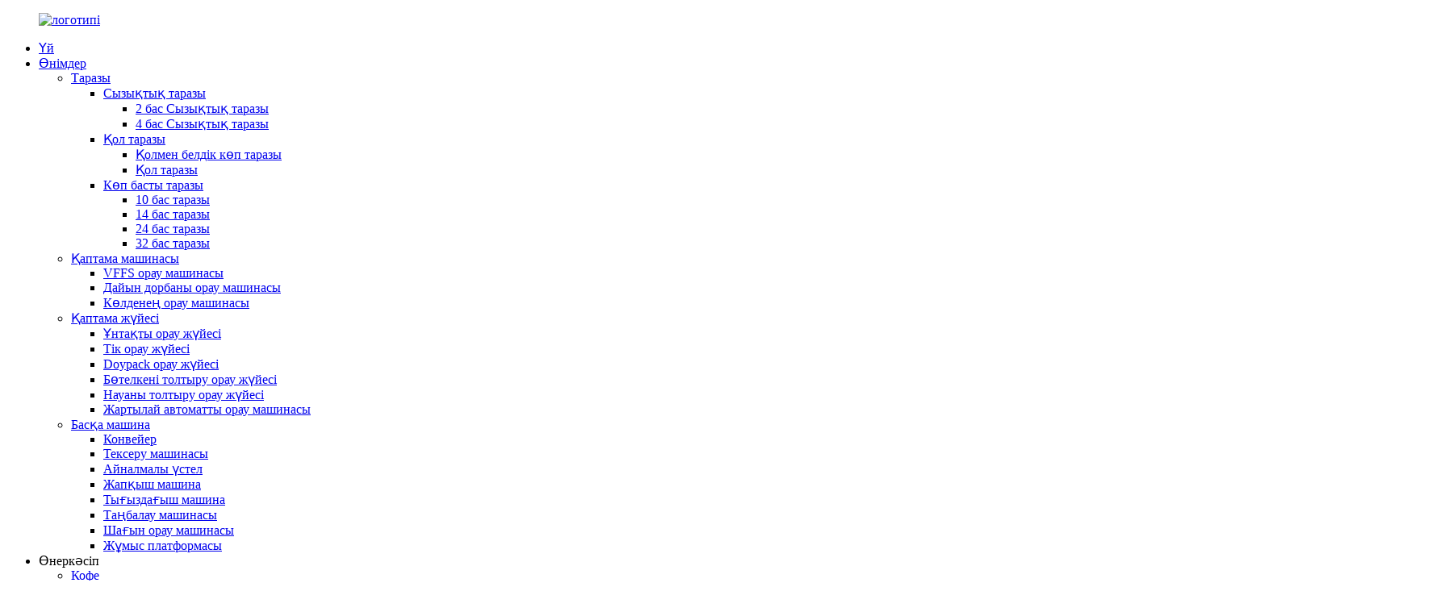

--- FILE ---
content_type: text/html
request_url: http://kk.zon-pack.com/our-process/
body_size: 15541
content:
<!DOCTYPE html> <html dir="ltr" lang="kk"> <head> <meta charset="UTF-8"/> <meta http-equiv="Content-Type" content="text/html; charset=UTF-8" /> <!-- Google Tag Manager --> <script>(function(w,d,s,l,i){w[l]=w[l]||[];w[l].push({'gtm.start':
new Date().getTime(),event:'gtm.js'});var f=d.getElementsByTagName(s)[0],
j=d.createElement(s),dl=l!='dataLayer'?'&l='+l:'';j.async=true;j.src=
'https://www.googletagmanager.com/gtm.js?id='+i+dl;f.parentNode.insertBefore(j,f);
})(window,document,'script','dataLayer','GTM-WQMF4XN');</script> <!-- End Google Tag Manager --> <title>Біздің процесс - Hangzhou Zon Packaging Machinery Co., Ltd.</title> <meta property="fb:app_id" content="966242223397117" /> <meta name="viewport" content="width=device-width,initial-scale=1,minimum-scale=1,maximum-scale=1,user-scalable=no"> <link rel="apple-touch-icon-precomposed" href=""> <meta name="format-detection" content="telephone=no"> <meta name="apple-mobile-web-app-capable" content="yes"> <meta name="apple-mobile-web-app-status-bar-style" content="black"> <meta property="og:url" content="https://www.zon-pack.com/our-process/"/> <meta property="og:title" content="Our Process - Hangzhou Zon Packaging Machinery Co., Ltd." /> <meta property="og:description" content=" 		Our Process 	  		Professional Customized sulution for ervery client! 	 We simplify the packaging process by delivering tailored full  service automated packaging solutions for your business. Learn more about what it’s like to partner with us.  		01 	   		02 	   		03 	   		04 	   		05 	  "/> <meta property="og:type" content="product"/> <meta property="og:site_name" content="https://www.zon-pack.com/"/> <link href="//cdn.globalso.com/zon-pack/style/global/style.css" rel="stylesheet" onload="this.onload=null;this.rel='stylesheet'"> <link href="//cdn.globalso.com/zon-pack/style/global/public.css" rel="stylesheet" onload="this.onload=null;this.rel='stylesheet'"> <link href="https://cdn.globalso.com/lite-yt-embed.css" rel="stylesheet" onload="this.onload=null;this.rel='stylesheet'"> <link rel="shortcut icon" href="https://cdn.globalso.com/zon-pack/ico.png" /> <meta name="author" content="gd-admin"/> <meta name="description" itemprop="description" content="Біздің Process Professional Кез келген клиентке арналған арнайы сусабын! Автоматтандырылған арнайы толық сервисті ұсына отырып, орау процесін жеңілдетеміз" />   <link href="//cdn.globalso.com/hide_search.css" rel="stylesheet"/><link href="//www.zon-pack.com/style/kk.html.css" rel="stylesheet"/><link rel="alternate" hreflang="kk" href="https://kk.zon-pack.com/" /><link rel="canonical" href="https://kk.zon-pack.com/our-process/" /></head> <body>  <!-- Google Tag Manager (noscript) --> <noscript><iframe src="https://www.googletagmanager.com/ns.html?id=GTM-WQMF4XN" height="0" width="0" style="display:none;visibility:hidden"></iframe></noscript> <!-- End Google Tag Manager (noscript) --> <div class="container">    <!-- web_head start -->   <header class="web_head">     <div class="head_layout layout">       <figure class="logo"> <a href="/">			<img src="https://cdn.globalso.com/zon-pack/logo.png" alt="логотипі"> 				</a></figure>       <nav class="nav_wrap">         <ul class="head_nav">             <li><a href="/">Үй</a></li> <li><a href="/products/">Өнімдер</a> <ul class="sub-menu"> 	<li><a href="/weigher/">Таразы</a> 	<ul class="sub-menu"> 		<li><a href="/linear-weigher/">Сызықтық таразы</a> 		<ul class="sub-menu"> 			<li><a href="/2-heads-linear-weigher/">2 бас Сызықтық таразы</a></li> 			<li><a href="/4-heads-linear-weigher/">4 бас Сызықтық таразы</a></li> 		</ul> </li> 		<li><a href="/manual-weigher/">Қол таразы</a> 		<ul class="sub-menu"> 			<li><a href="/manual-belt-multihead-weigher/">Қолмен белдік көп таразы</a></li> 			<li><a href="/manual-weigher-manual-weigher/">Қол таразы</a></li> 		</ul> </li> 		<li><a href="/multihead-weigher/">Көп басты таразы</a> 		<ul class="sub-menu"> 			<li><a href="/10-heads-weigher/">10 бас таразы</a></li> 			<li><a href="/14-heads-weigher/">14 бас таразы</a></li> 			<li><a href="/24-heads-weigher/">24 бас таразы</a></li> 			<li><a href="/32-heads-weigher/">32 бас таразы</a></li> 		</ul> </li> 	</ul> </li> 	<li><a href="/packing-machine/">Қаптама машинасы</a> 	<ul class="sub-menu"> 		<li><a href="/vffs-packing-machine/">VFFS орау машинасы</a></li> 		<li><a href="/premade-pouch-packing-machine/">Дайын дорбаны орау машинасы</a></li> 		<li><a href="/horizontal-packing-machine/">Көлденең орау машинасы</a></li> 	</ul> </li> 	<li><a href="/packing-system/">Қаптама жүйесі</a> 	<ul class="sub-menu"> 		<li><a href="/powder-packing-system/">Ұнтақты орау жүйесі</a></li> 		<li><a href="/vertical-packing-system/">Тік орау жүйесі</a></li> 		<li><a href="/doypack-packing-system/">Doypack орау жүйесі</a></li> 		<li><a href="/bottle-filling-packing-system/">Бөтелкені толтыру орау жүйесі</a></li> 		<li><a href="/tray-filling-packing-system/">Науаны толтыру орау жүйесі</a></li> 		<li><a href="/semi-automatic-packing-machine/">Жартылай автоматты орау машинасы</a></li> 	</ul> </li> 	<li><a href="/other-machine/">Басқа машина</a> 	<ul class="sub-menu"> 		<li><a href="/conveyor/">Конвейер</a></li> 		<li><a href="/inspection-machine/">Тексеру машинасы</a></li> 		<li><a href="/rotary-table/">Айналмалы үстел</a></li> 		<li><a href="/capping-machine/">Жапқыш машина</a></li> 		<li><a href="/sealing-machine/">Тығыздағыш машина</a></li> 		<li><a href="/labeling-machine/">Таңбалау машинасы</a></li> 		<li><a href="/shrink-packing-machine/">Шағын орау машинасы</a></li> 		<li><a href="/working-platform/">Жұмыс платформасы</a></li> 	</ul> </li> </ul> </li> <li><a>Өнеркәсіп</a> <ul class="sub-menu"> 	<li><a href="/coffee/">Кофе</a></li> 	<li><a href="/laundry-pods/">Кір жуғыштар</a></li> 	<li><a href="/hemp/">Қарасора</a></li> 	<li><a href="/snack-food/">Snack Food</a></li> 	<li><a href="/frozen-food/">Мұздатылған тағам</a></li> 	<li><a href="/pet-food/">Үй жануарларына арналған тағам</a></li> 	<li><a href="/fruit-vegetable/">Жемістер мен көкөністер</a></li> 	<li><a href="/powder-flour/">Ұнтақ ұн</a></li> 	<li><a href="/hardware/">Аппараттық құрал</a></li> </ul> </li> <li><a href="/video/">Бейне</a> <ul class="sub-menu"> 	<li><a href="/video_catalog/packing-system-running/">Қаптама жүйесі жұмыс істейді</a> 	<ul class="sub-menu"> 		<li><a href="/video_catalog/powder-packing-system/">Ұнтақты орау жүйесі</a></li> 		<li><a href="/video_catalog/vertical-packing-system/">Тік орау жүйесі</a></li> 		<li><a href="/video_catalog/doypack-packing-system/">Doypack орау жүйесі</a></li> 		<li><a href="/video_catalog/bottle-filling-packing-system/">Бөтелкені толтыру орау жүйесі</a></li> 		<li><a href="/video_catalog/tray-filling-packing-system/">Науаны толтыру орау жүйесі</a></li> 		<li><a href="/video_catalog/semi-automatic-packing-machine/">Жартылай автоматты орау машинасы</a></li> 	</ul> </li> 	<li><a href="/video_catalog/machine-installation-and-debugging/">Машинаны орнату және жөндеу</a></li> </ul> </li> <li class="current-menu-ancestor current-menu-parent"><a>Біз туралы</a> <ul class="sub-menu"> 	<li><a href="/our-company-and-team/">Біздің компания және команда</a></li> 	<li><a href="/our-exhibition-certification/">Біздің көрме және сертификаттау</a></li> 	<li class="nav-current"><a href="/our-process/">Біздің процесс</a></li> 	<li><a href="/news/">Біздің жаңалықтар</a></li> </ul> </li> <li><a href="/contact-us/">Бізбен хабарласыңы</a></li>         </ul>       </nav>       <div class="head_right">          <div id="btn-search" class="btn--search"></div>         <!--change-language-->        <div class="change-language ensemble">   <div class="change-language-info">     <div class="change-language-title medium-title">        <div class="language-flag language-flag-en"><a href="https://www.zon-pack.com/"><b class="country-flag"></b><span>English</span> </a></div>        <b class="language-icon"></b>      </div> 	<div class="change-language-cont sub-content">         <div class="empty"></div>     </div>   </div> </div> <!--theme325-->      <!--change-language-->       </div>     </div>   </header>   <!-- web_head end -->      	   <!-- sys_sub_head -->     <section class="web_main page_main" style="padding:0;">      <div class="layout">        <article class="entry blog-article">   <div class="fl-builder-content fl-builder-content-1367 fl-builder-content-primary fl-builder-global-templates-locked" data-post-id="1367"><div class="fl-row fl-row-full-width fl-row-bg-photo fl-node-63258a937967d fl-row-bg-overlay" data-node="63258a937967d"> 	<div class="fl-row-content-wrap"> 				<div class="fl-row-content fl-row-full-width fl-node-content"> 		 <div class="fl-col-group fl-node-63258be2afcfb" data-node="63258be2afcfb"> 			<div class="fl-col fl-node-63258be2afe4c fl-col-small" data-node="63258be2afe4c" style="width: 43.17%;"> 	<div class="fl-col-content fl-node-content"> 	<div class="fl-module fl-module-heading fl-node-63258be2afbfc" data-node="63258be2afbfc" data-animation-delay="0.0"> 	<div class="fl-module-content fl-node-content"> 		<h1 class="fl-heading"> 		<span class="fl-heading-text">Біздің процесс</span> 	</h1>	</div> </div><div class="fl-module fl-module-heading fl-node-63258c444b32c abou_title2" data-node="63258c444b32c" data-animation-delay="0.0"> 	<div class="fl-module-content fl-node-content"> 		<h3 class="fl-heading"> 		<span class="fl-heading-text">Кез келген клиентке арналған кәсіби теңшелген сулюция!</span> 	</h3>	</div> </div><div class="fl-module fl-module-rich-text fl-node-63258c6417886" data-node="63258c6417886" data-animation-delay="0.0"> 	<div class="fl-module-content fl-node-content"> 		<div class="fl-rich-text"> 	<p><span style="font-size: medium; color: #ffffff;">Біз арнайы толық жеткізу арқылы орау процесін жеңілдетеміз</span><br /> <span style="font-size: medium; color: #ffffff;">бизнесіңіз үшін автоматтандырылған орау шешімдеріне қызмет көрсету. Бізбен серіктес болу туралы көбірек біліңіз.</span></p> </div>	</div> </div>	</div> </div>			<div class="fl-col fl-node-63258cadab81a" data-node="63258cadab81a" style="width: 56.83%;"> 	<div class="fl-col-content fl-node-content"> 		</div> </div>	</div> 		</div> 	</div> </div><div class="fl-row fl-row-full-width fl-row-bg-none fl-node-63258d104ae07" data-node="63258d104ae07"> 	<div class="fl-row-content-wrap"> 				<div class="fl-row-content fl-row-full-width fl-node-content"> 		 <div class="fl-col-group fl-node-63258d104bf02 fl-col-group-equal-height fl-col-group-align-top" data-node="63258d104bf02"> 			<div class="fl-col fl-node-63258d104c05c fl-col-small" data-node="63258d104c05c" style="width: 10%;"> 	<div class="fl-col-content fl-node-content"> 	<div class="fl-module fl-module-heading fl-node-63258d4cf2544 abou_title2" data-node="63258d4cf2544" data-animation-delay="0.0"> 	<div class="fl-module-content fl-node-content"> 		<h3 class="fl-heading"> 		<span class="fl-heading-text">01</span> 	</h3>	</div> </div>	</div> </div>			<div class="fl-col fl-node-63258e4eafaf1 fl-col-has-cols" data-node="63258e4eafaf1" style="width: 90%;"> 	<div class="fl-col-content fl-node-content"> 	<div class="fl-module fl-module-rich-text fl-node-63258d922dfba" data-node="63258d922dfba" data-animation-delay="0.0"> 	<div class="fl-module-content fl-node-content"> 		<div class="fl-rich-text"> 	<p><img class="alignnone size-medium wp-image-1405" alt="кәсіби (4)" src="https://cdn.globalso.com/zon-pack/pro-4.jpg" /></p> </div>	</div> </div> <div class="fl-col-group fl-node-63258f0a4a930 fl-col-group-nested" data-node="63258f0a4a930"> 			<div class="fl-col fl-node-63258f0a4ab12 fl-col-small" data-node="63258f0a4ab12" style="width: 50%;"> 	<div class="fl-col-content fl-node-content"> 	<div class="fl-module fl-module-heading fl-node-63258daa0a561" data-node="63258daa0a561" data-animation-delay="0.0"> 	<div class="fl-module-content fl-node-content"> 		<h3 class="fl-heading"> 		<span class="fl-heading-text">Тегін кеңес беру</span> 	</h3>	</div> </div><div class="fl-module fl-module-rich-text fl-node-63258d73264e1" data-node="63258d73264e1" data-animation-delay="0.0"> 	<div class="fl-module-content fl-node-content"> 		<div class="fl-rich-text"> 	<p>Автоматтандырылған орау стратегиялары бойынша 30 минуттық тегін конференц-қоңыраудан кейін біз Солтүстік Американың кез келген жерінде кеңес алу үшін бизнесіңізге барамыз. Осы жердегі кеңес кезінде біздің автоматтандырылған орауыш мамандарымыз сіздің өндірістік тәжірибеңізді, қолданыстағы техниканы және нақты жұмыс аймақтарыңызды тікелей көреді. Бұл сапардың нәтижелері сіздің компанияңыз үшін қандай орауыш шешімдері жақсы екенін анықтауда маңызды рөл атқарады.</p> <p>Бұл жердегі консультация ешқандай міндеттемемен байланысты емес, бірақ сіздің бизнесіңіз кілтке тапсырылған автоматтандырылған орау шешімі бизнесіңізге қалай пайда әкелетіні туралы бастапқы түсінікке ие болады.</p> </div>	</div> </div>	</div> </div>			<div class="fl-col fl-node-63258f0a4ab56 fl-col-small" data-node="63258f0a4ab56" style="width: 50%;"> 	<div class="fl-col-content fl-node-content"> 	<div class="fl-module fl-module-heading fl-node-63258db7b82db" data-node="63258db7b82db" data-animation-delay="0.0"> 	<div class="fl-module-content fl-node-content"> 		<h3 class="fl-heading"> 		<span class="fl-heading-text">Сіздің тегін кеңесіңіз кіреді</span> 	</h3>	</div> </div><div class="fl-module fl-module-rich-text fl-node-63258f1c57504" data-node="63258f1c57504" data-animation-delay="0.0"> 	<div class="fl-module-content fl-node-content"> 		<div class="fl-rich-text"> 	<p>1. Жақсарту мүмкіндіктерін анықтау үшін ағымдағы орау процесін қарап шығыңыз<br />2.Өндірістік қабаттар мен қолданыстағы жабдықтарды визуалды бағалау<br />3. Дұрыс өлшемді орау техникасын анықтау үшін қолжетімді кеңістікті өлшеңіз<br />4. Ағымдағы және болашақ орау мақсаттары туралы ақпаратты жинаңыз</p> </div>	</div> </div>	</div> </div>	</div> 	</div> </div>	</div> 		</div> 	</div> </div><div class="fl-row fl-row-full-width fl-row-bg-none fl-node-632590d811e19" data-node="632590d811e19"> 	<div class="fl-row-content-wrap"> 				<div class="fl-row-content fl-row-full-width fl-node-content"> 		 <div class="fl-col-group fl-node-632590d813aec" data-node="632590d813aec"> 			<div class="fl-col fl-node-632590d813c77" data-node="632590d813c77" style="width: 100%;"> 	<div class="fl-col-content fl-node-content"> 	<div class="fl-module fl-module-separator fl-node-632590d811c39" data-node="632590d811c39" data-animation-delay="0.0"> 	<div class="fl-module-content fl-node-content"> 		<div class="fl-separator"></div>	</div> </div>	</div> </div>	</div> 		</div> 	</div> </div><div class="fl-row fl-row-full-width fl-row-bg-none fl-node-632590f0d7194" data-node="632590f0d7194"> 	<div class="fl-row-content-wrap"> 				<div class="fl-row-content fl-row-full-width fl-node-content"> 		 <div class="fl-col-group fl-node-632590f0d75eb fl-col-group-equal-height fl-col-group-align-top" data-node="632590f0d75eb"> 			<div class="fl-col fl-node-632590f0d762a fl-col-small" data-node="632590f0d762a" style="width: 10%;"> 	<div class="fl-col-content fl-node-content"> 	<div class="fl-module fl-module-heading fl-node-632590f0d7658 abou_title2" data-node="632590f0d7658" data-animation-delay="0.0"> 	<div class="fl-module-content fl-node-content"> 		<h3 class="fl-heading"> 		<span class="fl-heading-text">02</span> 	</h3>	</div> </div>	</div> </div>			<div class="fl-col fl-node-632590f0d7695 fl-col-has-cols" data-node="632590f0d7695" style="width: 90%;"> 	<div class="fl-col-content fl-node-content"> 	<div class="fl-module fl-module-rich-text fl-node-632590f0d76d2" data-node="632590f0d76d2" data-animation-delay="0.0"> 	<div class="fl-module-content fl-node-content"> 		<div class="fl-rich-text"> 	<p><img class="alignnone size-medium wp-image-1403" alt="кәсіби (2)" src="https://cdn.globalso.com/zon-pack/pro-2.jpg" /></p> </div>	</div> </div> <div class="fl-col-group fl-node-632590f0d770f fl-col-group-nested" data-node="632590f0d770f"> 			<div class="fl-col fl-node-632590f0d774b fl-col-small" data-node="632590f0d774b" style="width: 50%;"> 	<div class="fl-col-content fl-node-content"> 	<div class="fl-module fl-module-heading fl-node-632590f0d7788" data-node="632590f0d7788" data-animation-delay="0.0"> 	<div class="fl-module-content fl-node-content"> 		<h3 class="fl-heading"> 		<span class="fl-heading-text">Сіздің қажеттіліктеріңізді бағалау</span> 	</h3>	</div> </div><div class="fl-module fl-module-rich-text fl-node-632590f0d77c5" data-node="632590f0d77c5" data-animation-delay="0.0"> 	<div class="fl-module-content fl-node-content"> 		<div class="fl-rich-text"> 	<p>Автоматтандырылған орау жүйелерін қарастыратын әрбір бизнестің қажеттіліктері бірегей. Сіздің бизнесіңіз үшін тамаша қаптама шешімін енгізу үшін біз сіздің бизнесіңіздің қанағаттандырылуы қажет нақты қажеттіліктерін бағалаймыз.<br />Plan It Packaging-те біз автоматтандырылған орау арқылы ең жақсы нәтижелерге қол жеткізу үшін сіздің бизнесіңіздің өз қиындықтарын жеңетінін күтеміз. Біз бұл қиындықтарды құптаймыз және оларға дайынбыз.</p> </div>	</div> </div>	</div> </div>			<div class="fl-col fl-node-632590f0d7802 fl-col-small" data-node="632590f0d7802" style="width: 50%;"> 	<div class="fl-col-content fl-node-content"> 	<div class="fl-module fl-module-heading fl-node-632590f0d783e" data-node="632590f0d783e" data-animation-delay="0.0"> 	<div class="fl-module-content fl-node-content"> 		<h3 class="fl-heading"> 		<span class="fl-heading-text">Сіздің қажеттіліктеріңізге мыналар кіреді:</span> 	</h3>	</div> </div><div class="fl-module fl-module-rich-text fl-node-632590f0d787b" data-node="632590f0d787b" data-animation-delay="0.0"> 	<div class="fl-module-content fl-node-content"> 		<div class="fl-rich-text"> 	<p>1.Өндірістік мақсаттар<br />2. Физикалық кеңістікті қамтамасыз ету<br />3. Қолданыстағы техника<br />4. Қол жетімді персонал<br />5. Бюджет</p> </div>	</div> </div>	</div> </div>	</div> 	</div> </div>	</div> 		</div> 	</div> </div><div class="fl-row fl-row-full-width fl-row-bg-none fl-node-632591271af32" data-node="632591271af32"> 	<div class="fl-row-content-wrap"> 				<div class="fl-row-content fl-row-full-width fl-node-content"> 		 <div class="fl-col-group fl-node-632591271b181" data-node="632591271b181"> 			<div class="fl-col fl-node-632591271b1c1" data-node="632591271b1c1" style="width: 100%;"> 	<div class="fl-col-content fl-node-content"> 	<div class="fl-module fl-module-separator fl-node-632591271b1fe" data-node="632591271b1fe" data-animation-delay="0.0"> 	<div class="fl-module-content fl-node-content"> 		<div class="fl-separator"></div>	</div> </div>	</div> </div>	</div> 		</div> 	</div> </div><div class="fl-row fl-row-full-width fl-row-bg-none fl-node-63259129b7d92" data-node="63259129b7d92"> 	<div class="fl-row-content-wrap"> 				<div class="fl-row-content fl-row-full-width fl-node-content"> 		 <div class="fl-col-group fl-node-63259129b8321 fl-col-group-equal-height fl-col-group-align-top" data-node="63259129b8321"> 			<div class="fl-col fl-node-63259129b8360 fl-col-small" data-node="63259129b8360" style="width: 10%;"> 	<div class="fl-col-content fl-node-content"> 	<div class="fl-module fl-module-heading fl-node-63259129b839d abou_title2" data-node="63259129b839d" data-animation-delay="0.0"> 	<div class="fl-module-content fl-node-content"> 		<h3 class="fl-heading"> 		<span class="fl-heading-text">03</span> 	</h3>	</div> </div>	</div> </div>			<div class="fl-col fl-node-63259129b83da fl-col-has-cols" data-node="63259129b83da" style="width: 90%;"> 	<div class="fl-col-content fl-node-content"> 	<div class="fl-module fl-module-rich-text fl-node-63259129b8417" data-node="63259129b8417" data-animation-delay="0.0"> 	<div class="fl-module-content fl-node-content"> 		<div class="fl-rich-text"> 	<p><img class="alignnone size-medium wp-image-1404" alt="кәсіби (3)" src="https://cdn.globalso.com/zon-pack/pro-3.jpg" /></p> </div>	</div> </div> <div class="fl-col-group fl-node-63259129b8453 fl-col-group-nested" data-node="63259129b8453"> 			<div class="fl-col fl-node-63259129b8490 fl-col-small" data-node="63259129b8490" style="width: 50%;"> 	<div class="fl-col-content fl-node-content"> 	<div class="fl-module fl-module-heading fl-node-63259129b84ce" data-node="63259129b84ce" data-animation-delay="0.0"> 	<div class="fl-module-content fl-node-content"> 		<h3 class="fl-heading"> 		<span class="fl-heading-text">Шешім жасаңыз</span> 	</h3>	</div> </div><div class="fl-module fl-module-rich-text fl-node-63259129b850c" data-node="63259129b850c" data-animation-delay="0.0"> 	<div class="fl-module-content fl-node-content"> 		<div class="fl-rich-text"> 	<p>Біз сіздің нақты қажеттіліктеріңізге сәйкес сіз үшін ең ақылға қонымды шешімді дайындаймыз, зауытыңыздың нақты жағдайын имитациялаймыз, өнімді орналастыруды жобалаймыз және сызбалар жасаймыз.</p> </div>	</div> </div>	</div> </div>			<div class="fl-col fl-node-63259129b8551 fl-col-small" data-node="63259129b8551" style="width: 50%;"> 	<div class="fl-col-content fl-node-content"> 	<div class="fl-module fl-module-heading fl-node-63259129b858f" data-node="63259129b858f" data-animation-delay="0.0"> 	<div class="fl-module-content fl-node-content"> 		<h3 class="fl-heading"> 		<span class="fl-heading-text">Сіздің шешім қажеттіліктеріңізге мыналар кіреді:</span> 	</h3>	</div> </div><div class="fl-module fl-module-rich-text fl-node-63259129b85cc" data-node="63259129b85cc" data-animation-delay="0.0"> 	<div class="fl-module-content fl-node-content"> 		<div class="fl-rich-text"> 	<p>1. Тұтас орау сызығын салу<br />2.Әр машинаға қолайлы құрылғылар<br />3. Сіздің зауытыңыздағы машинаның қолайлы қуаты</p> </div>	</div> </div>	</div> </div>	</div> 	</div> </div>	</div> 		</div> 	</div> </div><div class="fl-row fl-row-full-width fl-row-bg-none fl-node-63259107cb508" data-node="63259107cb508"> 	<div class="fl-row-content-wrap"> 				<div class="fl-row-content fl-row-full-width fl-node-content"> 		 <div class="fl-col-group fl-node-63259107cb7bc" data-node="63259107cb7bc"> 			<div class="fl-col fl-node-63259107cb80b" data-node="63259107cb80b" style="width: 100%;"> 	<div class="fl-col-content fl-node-content"> 	<div class="fl-module fl-module-separator fl-node-63259107cb84e" data-node="63259107cb84e" data-animation-delay="0.0"> 	<div class="fl-module-content fl-node-content"> 		<div class="fl-separator"></div>	</div> </div>	</div> </div>	</div> 		</div> 	</div> </div><div class="fl-row fl-row-full-width fl-row-bg-none fl-node-632591312f0b9" data-node="632591312f0b9"> 	<div class="fl-row-content-wrap"> 				<div class="fl-row-content fl-row-full-width fl-node-content"> 		 <div class="fl-col-group fl-node-632591312f644 fl-col-group-equal-height fl-col-group-align-top" data-node="632591312f644"> 			<div class="fl-col fl-node-632591312f683 fl-col-small" data-node="632591312f683" style="width: 10%;"> 	<div class="fl-col-content fl-node-content"> 	<div class="fl-module fl-module-heading fl-node-632591312f6c0 abou_title2" data-node="632591312f6c0" data-animation-delay="0.0"> 	<div class="fl-module-content fl-node-content"> 		<h3 class="fl-heading"> 		<span class="fl-heading-text">04</span> 	</h3>	</div> </div>	</div> </div>			<div class="fl-col fl-node-632591312f6d7 fl-col-has-cols" data-node="632591312f6d7" style="width: 90%;"> 	<div class="fl-col-content fl-node-content"> 	<div class="fl-module fl-module-rich-text fl-node-632591312f714" data-node="632591312f714" data-animation-delay="0.0"> 	<div class="fl-module-content fl-node-content"> 		<div class="fl-rich-text"> 	<p><img class="alignnone size-medium wp-image-1406" alt="кәсіби (5)" src="https://cdn.globalso.com/zon-pack/pro-1.jpg" /></p> </div>	</div> </div> <div class="fl-col-group fl-node-632591312f751 fl-col-group-nested" data-node="632591312f751"> 			<div class="fl-col fl-node-632591312f78e fl-col-small" data-node="632591312f78e" style="width: 50%;"> 	<div class="fl-col-content fl-node-content"> 	<div class="fl-module fl-module-heading fl-node-632591312f7ca" data-node="632591312f7ca" data-animation-delay="0.0"> 	<div class="fl-module-content fl-node-content"> 		<h3 class="fl-heading"> 		<span class="fl-heading-text">Орнату және оқыту</span> 	</h3>	</div> </div><div class="fl-module fl-module-rich-text fl-node-632591312f807" data-node="632591312f807" data-animation-delay="0.0"> 	<div class="fl-module-content fl-node-content"> 		<div class="fl-rich-text"> 	<p>Құрылғы зауытыңызға жеткізілгенде, оны орнатуға нұсқау беру үшін бізде 3D бейне және тәулік бойы бейне телефон қызметі болады. Қажет болса, орнату және жөндеу үшін инженерлерді зауытыңызға жібере аламыз. Жаңа автоматтандырылған орау жүйесін орнатқаннан кейін біз сіздің корпоративтік қызметкерлеріңізге кешенді оқытуды ұсынамыз. Көп жағдайда біздің автоматтандырылған орау машиналарын басқару өте оңай, сондықтан оқытуды меңгеру өте оңай.</p> <p>Сіздің орау жабдығыңыздың үздіксіз және тиімді жұмысы біз үшін маңызды, сондықтан біз әрқашан пайдалы және жан-жақты оқытуды қамтамасыз етуге тырысамыз.</p> </div>	</div> </div>	</div> </div>			<div class="fl-col fl-node-632591312f843 fl-col-small" data-node="632591312f843" style="width: 50%;"> 	<div class="fl-col-content fl-node-content"> 	<div class="fl-module fl-module-heading fl-node-632591312f880" data-node="632591312f880" data-animation-delay="0.0"> 	<div class="fl-module-content fl-node-content"> 		<h3 class="fl-heading"> 		<span class="fl-heading-text">Арнайы оқыту мыналарды қамтиды:</span> 	</h3>	</div> </div><div class="fl-module fl-module-rich-text fl-node-632591312f8bd" data-node="632591312f8bd" data-animation-delay="0.0"> 	<div class="fl-module-content fl-node-content"> 		<div class="fl-rich-text"> 	<p>1.Машина және оның негізгі функцияларына шолу<br />2. Машинаны қалай дұрыс басқару керек<br />3. Жалпы қиындықтар туындаған кезде негізгі ақауларды жою<br />4. Ең жақсы нәтижеге қол жеткізу үшін машинаны қалай ұстау керек</p> </div>	</div> </div>	</div> </div>	</div> 	</div> </div>	</div> 		</div> 	</div> </div><div class="fl-row fl-row-full-width fl-row-bg-none fl-node-6325912200f6b" data-node="6325912200f6b"> 	<div class="fl-row-content-wrap"> 				<div class="fl-row-content fl-row-full-width fl-node-content"> 		 <div class="fl-col-group fl-node-63259122011e3" data-node="63259122011e3"> 			<div class="fl-col fl-node-6325912201224" data-node="6325912201224" style="width: 100%;"> 	<div class="fl-col-content fl-node-content"> 	<div class="fl-module fl-module-separator fl-node-6325912201262" data-node="6325912201262" data-animation-delay="0.0"> 	<div class="fl-module-content fl-node-content"> 		<div class="fl-separator"></div>	</div> </div>	</div> </div>	</div> 		</div> 	</div> </div><div class="fl-row fl-row-full-width fl-row-bg-none fl-node-632591c44e1e4" data-node="632591c44e1e4"> 	<div class="fl-row-content-wrap"> 				<div class="fl-row-content fl-row-full-width fl-node-content"> 		 <div class="fl-col-group fl-node-632591c44e7df fl-col-group-equal-height fl-col-group-align-top" data-node="632591c44e7df"> 			<div class="fl-col fl-node-632591c44e829 fl-col-small" data-node="632591c44e829" style="width: 10%;"> 	<div class="fl-col-content fl-node-content"> 	<div class="fl-module fl-module-heading fl-node-632591c44e868 abou_title2" data-node="632591c44e868" data-animation-delay="0.0"> 	<div class="fl-module-content fl-node-content"> 		<h3 class="fl-heading"> 		<span class="fl-heading-text">05</span> 	</h3>	</div> </div>	</div> </div>			<div class="fl-col fl-node-632591c44e8a7 fl-col-has-cols" data-node="632591c44e8a7" style="width: 90%;"> 	<div class="fl-col-content fl-node-content"> 	<div class="fl-module fl-module-rich-text fl-node-632591c44e8e6" data-node="632591c44e8e6" data-animation-delay="0.0"> 	<div class="fl-module-content fl-node-content"> 		<div class="fl-rich-text"> 	<p><img class="alignnone size-medium wp-image-1406" alt="кәсіби (5)" src="https://cdn.globalso.com/zon-pack/pro-5.jpg" /></p> </div>	</div> </div> <div class="fl-col-group fl-node-632591c44e924 fl-col-group-nested" data-node="632591c44e924"> 			<div class="fl-col fl-node-632591c44e962 fl-col-small" data-node="632591c44e962" style="width: 50%;"> 	<div class="fl-col-content fl-node-content"> 	<div class="fl-module fl-module-heading fl-node-632591c44e9a1" data-node="632591c44e9a1" data-animation-delay="0.0"> 	<div class="fl-module-content fl-node-content"> 		<h3 class="fl-heading"> 		<span class="fl-heading-text">Жабдыққа қызмет көрсету</span> 	</h3>	</div> </div><div class="fl-module fl-module-rich-text fl-node-632591c44e9e0" data-node="632591c44e9e0" data-animation-delay="0.0"> 	<div class="fl-module-content fl-node-content"> 		<div class="fl-rich-text"> 	<p>Сіздің автоматтандырылған орау жабдығы жергілікті жерде қызмет көрсететін арнайы техниктер мен инженерлер тобының бақылауында. Құрылғыңыз жөндеуді қажет ететін болса, сіз әрқашан жоғары деңгейдегі кәсіби қолдауды және біздің мамандандырылған командамыздан жылдам жөндеуді аласыз.</p> <p>Автоматтандырылған орау жүйесі машинаңыз мүмкіндігінше жұмыс істеп тұрған жағдайда ғана шешім болып табылады. Біздің арнайы жабдыққа қызмет көрсету тобы бұған көз жеткізеді.</p> </div>	</div> </div>	</div> </div>			<div class="fl-col fl-node-632591c44ea1e fl-col-small" data-node="632591c44ea1e" style="width: 50%;"> 	<div class="fl-col-content fl-node-content"> 	<div class="fl-module fl-module-heading fl-node-632591c44ea5d" data-node="632591c44ea5d" data-animation-delay="0.0"> 	<div class="fl-module-content fl-node-content"> 		<h3 class="fl-heading"> 		<span class="fl-heading-text">Жабдыққа қызмет көрсету мыналарды қамтиды:</span> 	</h3>	</div> </div><div class="fl-module fl-module-rich-text fl-node-632591c44ea9b" data-node="632591c44ea9b" data-animation-delay="0.0"> 	<div class="fl-module-content fl-node-content"> 		<div class="fl-rich-text"> 	<p>1.Жоспарланған қызметтер<br />2.Жөндеу жұмыстарын тез арада жөндеу<br />3. Кішігірім мәселелер бойынша телефон арқылы техникалық қолдау көрсету</p> </div>	</div> </div>	</div> </div>	</div> 	</div> </div>	</div> 		</div> 	</div> </div></div>    <div class="clear"></div>        </article>    		 <hr>             <div class="clear"></div>   </div>  </section>            <!-- web_footer start -->         <footer class="section web_footer"  >                             <style>             .index-video-box{                 max-height: auto;                 overflow: hidden;                 position: absolute;                  z-index: -1;             }             #video1 {                 width: 100%;                              }             }         </style>             <div class="index-video-boxin">              <div class="index-video-box">             <video id="video1" muted="" autoplay="autoplay" loop="loop">                 <source src="https://cdn.globalso.com/zon-pack/footer_bg.mp4" type="video/mp4"></video>            </div>         </div>            <div class="content">             <div class="footer_inquiry">               <div class="flex_row">                   <div class="item_text">                        <h3>Ақпараттық бюллетень</h3>                        <p>Бізбен хабарласыңыз Көбірек білгіңіз келе ме, біз сізге көбірек білгіңіз келетіндей жауап бере аламыз, біз сізге жауап бере аламыз.</p>                   </div>                   <div class="item_btn">                       <!--<a class="inquiry_btn" href="javascript:;">Subscribe</a>-->                       <a class="inquiry_btn" href="/contact-us/">Жазылу</a>                   </div>               </div>             </div>             <div class="footer_top">                 <div class="layout flex_row">                     <div class="footer_item footer_contact">                         <h2 class="footer_title">БАЙЛАНЫС АҚПАРАТЫ</h2>                         <div class="concat">                             <li><a href="javascript:;"><i><img src="https://www.zon-pack.com/style/global/img/footer_icon_1.png" alt="төменгі деректеме_белгішесі_1"></i>№13, №8 көше, Экономикалық және технологиялық даму аймағы, Ханчжоу 310018, Қытай</a></li>                             <li><a href="javascript:;"><i><img src="https://www.zon-pack.com/style/global/img/footer_icon_2.png" alt="төменгі деректеме_белгішесі_2"></i>+86-571-88284169</a></li>                             <li><a href="javascript:;"><i><img src="https://www.zon-pack.com/style/global/img/footer_icon_2.png" alt="төменгі деректеме_белгішесі_2"></i>+0086 15990190744</a></li>                             <li><a href="mailto:coco@hzscale.com"><i><img src="https://www.zon-pack.com/style/global/img/footer_icon_3.png" alt="төменгі деректеме_белгішесі_3"></i>coco@hzscale.com</a></li>                         </div>                         <div class="footer_sns">                                                         	<a href="" target="_blank"><img src="https://cdn.globalso.com/zon-pack/sns041.png" alt="sns041"></a>                         	                            	<a href="" target="_blank"><img src="https://cdn.globalso.com/zon-pack/sns01.png" alt="sns01"></a>                         	                            	<a href="" target="_blank"><img src="https://cdn.globalso.com/zon-pack/sns04.png" alt="sns04"></a>                         	                        </div>                     </div>                     <div class="footer_item footer_nav">                         <h2 class="footer_title">БІЗДІҢ КОМПАНИЯ</h2>                         <ul>                            <li><a href="/our-company-and-team/">Біздің компания және команда</a></li> <li><a href="/our-exhibition-certification/">Біздің көрме және сертификаттау</a></li> <li class="nav-current"><a href="/our-process/">Біздің процесс</a></li> <li><a href="/contact-us/">Бізбен хабарласыңы</a></li>                         </ul>                     </div>                     <div class="footer_item footer_nav">                         <h2 class="footer_title">Біздің өнімдер</h2>                         <ul>                           <li><a href="/weigher/">Таразы</a></li> <li><a href="/packing-machine/">Қаптама машинасы</a></li> <li><a href="/packing-system/">Қаптама жүйесі</a></li> <li><a href="/other-machine/">Басқа машина</a></li>                         </ul>                     </div>                     <div class="footer_item footer_inquiry">                         <!--<h2 class="footer_title">Get the latest offer*</h2>-->                         <!--<form action="">-->                         <!--    <input type="text" placeholder="*  Your Name...">-->                         <!--    <input type="text" placeholder="*  Your Email...">-->                         <!--    <input type="text" placeholder="*  Your Phone...">-->                         <!--    <textarea name="" id="" cols="30" rows="10" placeholder="*  The information you want to know"></textarea>-->                         <!--    <input type="submit" value="send inquiry">-->                         <!--</form>-->                         <section class="inquiry-form-wrap ct-inquiry-form"><section class="layout"><script type="text/javascript" src="//www.globalso.site/form.js"></script><div class="ad_prompt">Хабарламаңызды осы жерге жазып, бізге жіберіңіз</div></section></section>                     </div>                 </div>             </div>             <div class="footer_bottom">                 <div class="layout">                     <div class="copyright">© Авторлық құқық - 2010-2022: Барлық құқықтар қорғалған.<script type="text/javascript" src="//www.globalso.site/livechat.js"></script><a href="/featured/">Ыстық өнімдер</a> - <a href="/sitemap.xml">Сайт картасы</a>  <br><a href='/zipper-pouch-packing-machine/' title='Zipper Pouch Packing Machine'>Сыдырма қапты орау машинасы</a>,  <a href='/automatic-pouch-filling-and-sealing-machine/' title='Automatic Pouch Filling And Sealing Machine'>Автоматты қапшықты толтыру және тығыздау машинасы</a>,  <a href='/spice-bottle-filling-machine/' title='Spice Bottle Filling Machine'>Дәмдеуіштер бөтелкесін толтыру машинасы</a>,  <a href='/milk-powder-packing-machine/' title='Milk Powder Packing Machine'>Сүт ұнтағын орау машинасы</a>, 	</div>                 </div>             </div>            </div>         </footer>      <!-- web_main end -->   </div> <!-- container end --> <aside class="scrollsidebar" id="scrollsidebar">   <div class="side_content">     <div class="side_list">       <header class="hd"><img src="//cdn.globalso.com/title_pic.png" alt="Онлайн Inuiry"/></header>       <div class="cont">         <li><a class="email" href="javascript:" >Электрондық поштаны жіберу</a></li>                                       </div>                   <div class="side_title"><a  class="close_btn"><span>x</span></a></div>     </div>   </div>   <div class="show_btn"></div> </aside> <div class="inquiry-pop-bd">   <div class="inquiry-pop"> <i class="ico-close-pop" onclick="hideMsgPop();"></i>     <script type="text/javascript" src="//www.globalso.site/form.js"></script>   </div> </div> <div class="web-search"> <b id="btn-search-close" class="btn--search-close"></b>   <div style=" width:100%">     <div class="head-search">      <form action="/search.php" method="get">         <input class="search-ipt" name="s" placeholder="Start Typing..." /> 		<input type="hidden" name="cat" value="490"/>         <input class="search-btn" type="submit" />         <span class="search-attr">Іздеу үшін enter пернесін немесе жабу үшін ESC пернесін басыңыз</span>       </form>     </div>   </div> </div>  <script src="//cdn.globalso.com/zon-pack/style/global/js/jquery.min.js"></script>  <script src="//cdn.globalso.com/zon-pack/style/global/js/common.js"></script> <script type="text/javascript" src="//cdn.globalso.com/zon-pack/style/public/public.js"></script>  <script src="https://cdn.globalso.com/lite-yt-embed.js"></script> <script>
function getCookie(name) {
    var arg = name + "=";
    var alen = arg.length;
    var clen = document.cookie.length;
    var i = 0;
    while (i < clen) {
        var j = i + alen;
        if (document.cookie.substring(i, j) == arg) return getCookieVal(j);
        i = document.cookie.indexOf(" ", i) + 1;
        if (i == 0) break;
    }
    return null;
}
function setCookie(name, value) {
    var expDate = new Date();
    var argv = setCookie.arguments;
    var argc = setCookie.arguments.length;
    var expires = (argc > 2) ? argv[2] : null;
    var path = (argc > 3) ? argv[3] : null;
    var domain = (argc > 4) ? argv[4] : null;
    var secure = (argc > 5) ? argv[5] : false;
    if (expires != null) {
        expDate.setTime(expDate.getTime() + expires);
    }
    document.cookie = name + "=" + escape(value) + ((expires == null) ? "": ("; expires=" + expDate.toUTCString())) + ((path == null) ? "": ("; path=" + path)) + ((domain == null) ? "": ("; domain=" + domain)) + ((secure == true) ? "; secure": "");
}
function getCookieVal(offset) {
    var endstr = document.cookie.indexOf(";", offset);
    if (endstr == -1) endstr = document.cookie.length;
    return unescape(document.cookie.substring(offset, endstr));
}
var firstshow = 0;
var cfstatshowcookie = getCookie('easyiit_stats');
if (cfstatshowcookie != 1) {
    a = new Date();
    h = a.getHours();
    m = a.getMinutes();
    s = a.getSeconds();
    sparetime = 1000 * 60 * 60 * 24 * 1 - (h * 3600 + m * 60 + s) * 1000 - 1;
    setCookie('easyiit_stats', 1, sparetime, '/');
    firstshow = 1;
}
if (!navigator.cookieEnabled) {
    firstshow = 0;
}
var referrer = escape(document.referrer);
var currweb = escape(location.href);
var screenwidth = screen.width;
var screenheight = screen.height;
var screencolordepth = screen.colorDepth;
$(function($){
   $.get("https://www.zon-pack.com/statistic.php", { action:'stats_init', assort:0, referrer:referrer, currweb:currweb , firstshow:firstshow ,screenwidth:screenwidth, screenheight: screenheight, screencolordepth: screencolordepth, ranstr: Math.random()},function(data){}, "json");
			
});
</script>  <script type="text/javascript">

if(typeof jQuery == 'undefined' || typeof jQuery.fn.on == 'undefined') {
	document.write('<script src="https://www.zon-pack.com/wp-content/plugins/bb-plugin/js/jquery.js"><\/script>');
	document.write('<script src="https://www.zon-pack.com/wp-content/plugins/bb-plugin/js/jquery.migrate.min.js"><\/script>');
}

</script><ul class="prisna-wp-translate-seo" id="prisna-translator-seo"><li class="language-flag language-flag-en"><a href="https://www.zon-pack.com/our-process/" title="English" target="_blank"><b class="country-flag"></b><span>English</span></a></li><li class="language-flag language-flag-fr"><a href="http://fr.zon-pack.com/our-process/" title="French" target="_blank"><b class="country-flag"></b><span>French</span></a></li><li class="language-flag language-flag-de"><a href="http://de.zon-pack.com/our-process/" title="German" target="_blank"><b class="country-flag"></b><span>German</span></a></li><li class="language-flag language-flag-pt"><a href="http://pt.zon-pack.com/our-process/" title="Portuguese" target="_blank"><b class="country-flag"></b><span>Portuguese</span></a></li><li class="language-flag language-flag-es"><a href="http://es.zon-pack.com/our-process/" title="Spanish" target="_blank"><b class="country-flag"></b><span>Spanish</span></a></li><li class="language-flag language-flag-ru"><a href="http://ru.zon-pack.com/our-process/" title="Russian" target="_blank"><b class="country-flag"></b><span>Russian</span></a></li><li class="language-flag language-flag-ja"><a href="http://ja.zon-pack.com/our-process/" title="Japanese" target="_blank"><b class="country-flag"></b><span>Japanese</span></a></li><li class="language-flag language-flag-ko"><a href="http://ko.zon-pack.com/our-process/" title="Korean" target="_blank"><b class="country-flag"></b><span>Korean</span></a></li><li class="language-flag language-flag-ar"><a href="http://ar.zon-pack.com/our-process/" title="Arabic" target="_blank"><b class="country-flag"></b><span>Arabic</span></a></li><li class="language-flag language-flag-ga"><a href="http://ga.zon-pack.com/our-process/" title="Irish" target="_blank"><b class="country-flag"></b><span>Irish</span></a></li><li class="language-flag language-flag-el"><a href="http://el.zon-pack.com/our-process/" title="Greek" target="_blank"><b class="country-flag"></b><span>Greek</span></a></li><li class="language-flag language-flag-tr"><a href="http://tr.zon-pack.com/our-process/" title="Turkish" target="_blank"><b class="country-flag"></b><span>Turkish</span></a></li><li class="language-flag language-flag-it"><a href="http://it.zon-pack.com/our-process/" title="Italian" target="_blank"><b class="country-flag"></b><span>Italian</span></a></li><li class="language-flag language-flag-da"><a href="http://da.zon-pack.com/our-process/" title="Danish" target="_blank"><b class="country-flag"></b><span>Danish</span></a></li><li class="language-flag language-flag-ro"><a href="http://ro.zon-pack.com/our-process/" title="Romanian" target="_blank"><b class="country-flag"></b><span>Romanian</span></a></li><li class="language-flag language-flag-id"><a href="http://id.zon-pack.com/our-process/" title="Indonesian" target="_blank"><b class="country-flag"></b><span>Indonesian</span></a></li><li class="language-flag language-flag-cs"><a href="http://cs.zon-pack.com/our-process/" title="Czech" target="_blank"><b class="country-flag"></b><span>Czech</span></a></li><li class="language-flag language-flag-af"><a href="http://af.zon-pack.com/our-process/" title="Afrikaans" target="_blank"><b class="country-flag"></b><span>Afrikaans</span></a></li><li class="language-flag language-flag-sv"><a href="http://sv.zon-pack.com/our-process/" title="Swedish" target="_blank"><b class="country-flag"></b><span>Swedish</span></a></li><li class="language-flag language-flag-pl"><a href="http://pl.zon-pack.com/our-process/" title="Polish" target="_blank"><b class="country-flag"></b><span>Polish</span></a></li><li class="language-flag language-flag-eu"><a href="http://eu.zon-pack.com/our-process/" title="Basque" target="_blank"><b class="country-flag"></b><span>Basque</span></a></li><li class="language-flag language-flag-ca"><a href="http://ca.zon-pack.com/our-process/" title="Catalan" target="_blank"><b class="country-flag"></b><span>Catalan</span></a></li><li class="language-flag language-flag-eo"><a href="http://eo.zon-pack.com/our-process/" title="Esperanto" target="_blank"><b class="country-flag"></b><span>Esperanto</span></a></li><li class="language-flag language-flag-hi"><a href="http://hi.zon-pack.com/our-process/" title="Hindi" target="_blank"><b class="country-flag"></b><span>Hindi</span></a></li><li class="language-flag language-flag-lo"><a href="http://lo.zon-pack.com/our-process/" title="Lao" target="_blank"><b class="country-flag"></b><span>Lao</span></a></li><li class="language-flag language-flag-sq"><a href="http://sq.zon-pack.com/our-process/" title="Albanian" target="_blank"><b class="country-flag"></b><span>Albanian</span></a></li><li class="language-flag language-flag-am"><a href="http://am.zon-pack.com/our-process/" title="Amharic" target="_blank"><b class="country-flag"></b><span>Amharic</span></a></li><li class="language-flag language-flag-hy"><a href="http://hy.zon-pack.com/our-process/" title="Armenian" target="_blank"><b class="country-flag"></b><span>Armenian</span></a></li><li class="language-flag language-flag-az"><a href="http://az.zon-pack.com/our-process/" title="Azerbaijani" target="_blank"><b class="country-flag"></b><span>Azerbaijani</span></a></li><li class="language-flag language-flag-be"><a href="http://be.zon-pack.com/our-process/" title="Belarusian" target="_blank"><b class="country-flag"></b><span>Belarusian</span></a></li><li class="language-flag language-flag-bn"><a href="http://bn.zon-pack.com/our-process/" title="Bengali" target="_blank"><b class="country-flag"></b><span>Bengali</span></a></li><li class="language-flag language-flag-bs"><a href="http://bs.zon-pack.com/our-process/" title="Bosnian" target="_blank"><b class="country-flag"></b><span>Bosnian</span></a></li><li class="language-flag language-flag-bg"><a href="http://bg.zon-pack.com/our-process/" title="Bulgarian" target="_blank"><b class="country-flag"></b><span>Bulgarian</span></a></li><li class="language-flag language-flag-ceb"><a href="http://ceb.zon-pack.com/our-process/" title="Cebuano" target="_blank"><b class="country-flag"></b><span>Cebuano</span></a></li><li class="language-flag language-flag-ny"><a href="http://ny.zon-pack.com/our-process/" title="Chichewa" target="_blank"><b class="country-flag"></b><span>Chichewa</span></a></li><li class="language-flag language-flag-co"><a href="http://co.zon-pack.com/our-process/" title="Corsican" target="_blank"><b class="country-flag"></b><span>Corsican</span></a></li><li class="language-flag language-flag-hr"><a href="http://hr.zon-pack.com/our-process/" title="Croatian" target="_blank"><b class="country-flag"></b><span>Croatian</span></a></li><li class="language-flag language-flag-nl"><a href="http://nl.zon-pack.com/our-process/" title="Dutch" target="_blank"><b class="country-flag"></b><span>Dutch</span></a></li><li class="language-flag language-flag-et"><a href="http://et.zon-pack.com/our-process/" title="Estonian" target="_blank"><b class="country-flag"></b><span>Estonian</span></a></li><li class="language-flag language-flag-tl"><a href="http://tl.zon-pack.com/our-process/" title="Filipino" target="_blank"><b class="country-flag"></b><span>Filipino</span></a></li><li class="language-flag language-flag-fi"><a href="http://fi.zon-pack.com/our-process/" title="Finnish" target="_blank"><b class="country-flag"></b><span>Finnish</span></a></li><li class="language-flag language-flag-fy"><a href="http://fy.zon-pack.com/our-process/" title="Frisian" target="_blank"><b class="country-flag"></b><span>Frisian</span></a></li><li class="language-flag language-flag-gl"><a href="http://gl.zon-pack.com/our-process/" title="Galician" target="_blank"><b class="country-flag"></b><span>Galician</span></a></li><li class="language-flag language-flag-ka"><a href="http://ka.zon-pack.com/our-process/" title="Georgian" target="_blank"><b class="country-flag"></b><span>Georgian</span></a></li><li class="language-flag language-flag-gu"><a href="http://gu.zon-pack.com/our-process/" title="Gujarati" target="_blank"><b class="country-flag"></b><span>Gujarati</span></a></li><li class="language-flag language-flag-ht"><a href="http://ht.zon-pack.com/our-process/" title="Haitian" target="_blank"><b class="country-flag"></b><span>Haitian</span></a></li><li class="language-flag language-flag-ha"><a href="http://ha.zon-pack.com/our-process/" title="Hausa" target="_blank"><b class="country-flag"></b><span>Hausa</span></a></li><li class="language-flag language-flag-haw"><a href="http://haw.zon-pack.com/our-process/" title="Hawaiian" target="_blank"><b class="country-flag"></b><span>Hawaiian</span></a></li><li class="language-flag language-flag-iw"><a href="http://iw.zon-pack.com/our-process/" title="Hebrew" target="_blank"><b class="country-flag"></b><span>Hebrew</span></a></li><li class="language-flag language-flag-hmn"><a href="http://hmn.zon-pack.com/our-process/" title="Hmong" target="_blank"><b class="country-flag"></b><span>Hmong</span></a></li><li class="language-flag language-flag-hu"><a href="http://hu.zon-pack.com/our-process/" title="Hungarian" target="_blank"><b class="country-flag"></b><span>Hungarian</span></a></li><li class="language-flag language-flag-is"><a href="http://is.zon-pack.com/our-process/" title="Icelandic" target="_blank"><b class="country-flag"></b><span>Icelandic</span></a></li><li class="language-flag language-flag-ig"><a href="http://ig.zon-pack.com/our-process/" title="Igbo" target="_blank"><b class="country-flag"></b><span>Igbo</span></a></li><li class="language-flag language-flag-jw"><a href="http://jw.zon-pack.com/our-process/" title="Javanese" target="_blank"><b class="country-flag"></b><span>Javanese</span></a></li><li class="language-flag language-flag-kn"><a href="http://kn.zon-pack.com/our-process/" title="Kannada" target="_blank"><b class="country-flag"></b><span>Kannada</span></a></li><li class="language-flag language-flag-kk"><a href="http://kk.zon-pack.com/our-process/" title="Kazakh" target="_blank"><b class="country-flag"></b><span>Kazakh</span></a></li><li class="language-flag language-flag-km"><a href="http://km.zon-pack.com/our-process/" title="Khmer" target="_blank"><b class="country-flag"></b><span>Khmer</span></a></li><li class="language-flag language-flag-ku"><a href="http://ku.zon-pack.com/our-process/" title="Kurdish" target="_blank"><b class="country-flag"></b><span>Kurdish</span></a></li><li class="language-flag language-flag-ky"><a href="http://ky.zon-pack.com/our-process/" title="Kyrgyz" target="_blank"><b class="country-flag"></b><span>Kyrgyz</span></a></li><li class="language-flag language-flag-la"><a href="http://la.zon-pack.com/our-process/" title="Latin" target="_blank"><b class="country-flag"></b><span>Latin</span></a></li><li class="language-flag language-flag-lv"><a href="http://lv.zon-pack.com/our-process/" title="Latvian" target="_blank"><b class="country-flag"></b><span>Latvian</span></a></li><li class="language-flag language-flag-lt"><a href="http://lt.zon-pack.com/our-process/" title="Lithuanian" target="_blank"><b class="country-flag"></b><span>Lithuanian</span></a></li><li class="language-flag language-flag-lb"><a href="http://lb.zon-pack.com/our-process/" title="Luxembou.." target="_blank"><b class="country-flag"></b><span>Luxembou..</span></a></li><li class="language-flag language-flag-mk"><a href="http://mk.zon-pack.com/our-process/" title="Macedonian" target="_blank"><b class="country-flag"></b><span>Macedonian</span></a></li><li class="language-flag language-flag-mg"><a href="http://mg.zon-pack.com/our-process/" title="Malagasy" target="_blank"><b class="country-flag"></b><span>Malagasy</span></a></li><li class="language-flag language-flag-ms"><a href="http://ms.zon-pack.com/our-process/" title="Malay" target="_blank"><b class="country-flag"></b><span>Malay</span></a></li><li class="language-flag language-flag-ml"><a href="http://ml.zon-pack.com/our-process/" title="Malayalam" target="_blank"><b class="country-flag"></b><span>Malayalam</span></a></li><li class="language-flag language-flag-mt"><a href="http://mt.zon-pack.com/our-process/" title="Maltese" target="_blank"><b class="country-flag"></b><span>Maltese</span></a></li><li class="language-flag language-flag-mi"><a href="http://mi.zon-pack.com/our-process/" title="Maori" target="_blank"><b class="country-flag"></b><span>Maori</span></a></li><li class="language-flag language-flag-mr"><a href="http://mr.zon-pack.com/our-process/" title="Marathi" target="_blank"><b class="country-flag"></b><span>Marathi</span></a></li><li class="language-flag language-flag-mn"><a href="http://mn.zon-pack.com/our-process/" title="Mongolian" target="_blank"><b class="country-flag"></b><span>Mongolian</span></a></li><li class="language-flag language-flag-my"><a href="http://my.zon-pack.com/our-process/" title="Burmese" target="_blank"><b class="country-flag"></b><span>Burmese</span></a></li><li class="language-flag language-flag-ne"><a href="http://ne.zon-pack.com/our-process/" title="Nepali" target="_blank"><b class="country-flag"></b><span>Nepali</span></a></li><li class="language-flag language-flag-no"><a href="http://no.zon-pack.com/our-process/" title="Norwegian" target="_blank"><b class="country-flag"></b><span>Norwegian</span></a></li><li class="language-flag language-flag-ps"><a href="http://ps.zon-pack.com/our-process/" title="Pashto" target="_blank"><b class="country-flag"></b><span>Pashto</span></a></li><li class="language-flag language-flag-fa"><a href="http://fa.zon-pack.com/our-process/" title="Persian" target="_blank"><b class="country-flag"></b><span>Persian</span></a></li><li class="language-flag language-flag-pa"><a href="http://pa.zon-pack.com/our-process/" title="Punjabi" target="_blank"><b class="country-flag"></b><span>Punjabi</span></a></li><li class="language-flag language-flag-sr"><a href="http://sr.zon-pack.com/our-process/" title="Serbian" target="_blank"><b class="country-flag"></b><span>Serbian</span></a></li><li class="language-flag language-flag-st"><a href="http://st.zon-pack.com/our-process/" title="Sesotho" target="_blank"><b class="country-flag"></b><span>Sesotho</span></a></li><li class="language-flag language-flag-si"><a href="http://si.zon-pack.com/our-process/" title="Sinhala" target="_blank"><b class="country-flag"></b><span>Sinhala</span></a></li><li class="language-flag language-flag-sk"><a href="http://sk.zon-pack.com/our-process/" title="Slovak" target="_blank"><b class="country-flag"></b><span>Slovak</span></a></li><li class="language-flag language-flag-sl"><a href="http://sl.zon-pack.com/our-process/" title="Slovenian" target="_blank"><b class="country-flag"></b><span>Slovenian</span></a></li><li class="language-flag language-flag-so"><a href="http://so.zon-pack.com/our-process/" title="Somali" target="_blank"><b class="country-flag"></b><span>Somali</span></a></li><li class="language-flag language-flag-sm"><a href="http://sm.zon-pack.com/our-process/" title="Samoan" target="_blank"><b class="country-flag"></b><span>Samoan</span></a></li><li class="language-flag language-flag-gd"><a href="http://gd.zon-pack.com/our-process/" title="Scots Gaelic" target="_blank"><b class="country-flag"></b><span>Scots Gaelic</span></a></li><li class="language-flag language-flag-sn"><a href="http://sn.zon-pack.com/our-process/" title="Shona" target="_blank"><b class="country-flag"></b><span>Shona</span></a></li><li class="language-flag language-flag-sd"><a href="http://sd.zon-pack.com/our-process/" title="Sindhi" target="_blank"><b class="country-flag"></b><span>Sindhi</span></a></li><li class="language-flag language-flag-su"><a href="http://su.zon-pack.com/our-process/" title="Sundanese" target="_blank"><b class="country-flag"></b><span>Sundanese</span></a></li><li class="language-flag language-flag-sw"><a href="http://sw.zon-pack.com/our-process/" title="Swahili" target="_blank"><b class="country-flag"></b><span>Swahili</span></a></li><li class="language-flag language-flag-tg"><a href="http://tg.zon-pack.com/our-process/" title="Tajik" target="_blank"><b class="country-flag"></b><span>Tajik</span></a></li><li class="language-flag language-flag-ta"><a href="http://ta.zon-pack.com/our-process/" title="Tamil" target="_blank"><b class="country-flag"></b><span>Tamil</span></a></li><li class="language-flag language-flag-te"><a href="http://te.zon-pack.com/our-process/" title="Telugu" target="_blank"><b class="country-flag"></b><span>Telugu</span></a></li><li class="language-flag language-flag-th"><a href="http://th.zon-pack.com/our-process/" title="Thai" target="_blank"><b class="country-flag"></b><span>Thai</span></a></li><li class="language-flag language-flag-uk"><a href="http://uk.zon-pack.com/our-process/" title="Ukrainian" target="_blank"><b class="country-flag"></b><span>Ukrainian</span></a></li><li class="language-flag language-flag-ur"><a href="http://ur.zon-pack.com/our-process/" title="Urdu" target="_blank"><b class="country-flag"></b><span>Urdu</span></a></li><li class="language-flag language-flag-uz"><a href="http://uz.zon-pack.com/our-process/" title="Uzbek" target="_blank"><b class="country-flag"></b><span>Uzbek</span></a></li><li class="language-flag language-flag-vi"><a href="http://vi.zon-pack.com/our-process/" title="Vietnamese" target="_blank"><b class="country-flag"></b><span>Vietnamese</span></a></li><li class="language-flag language-flag-cy"><a href="http://cy.zon-pack.com/our-process/" title="Welsh" target="_blank"><b class="country-flag"></b><span>Welsh</span></a></li><li class="language-flag language-flag-xh"><a href="http://xh.zon-pack.com/our-process/" title="Xhosa" target="_blank"><b class="country-flag"></b><span>Xhosa</span></a></li><li class="language-flag language-flag-yi"><a href="http://yi.zon-pack.com/our-process/" title="Yiddish" target="_blank"><b class="country-flag"></b><span>Yiddish</span></a></li><li class="language-flag language-flag-yo"><a href="http://yo.zon-pack.com/our-process/" title="Yoruba" target="_blank"><b class="country-flag"></b><span>Yoruba</span></a></li><li class="language-flag language-flag-zu"><a href="http://zu.zon-pack.com/our-process/" title="Zulu" target="_blank"><b class="country-flag"></b><span>Zulu</span></a></li><li class="language-flag language-flag-rw"><a href="http://rw.zon-pack.com/our-process/" title="Kinyarwanda" target="_blank"><b class="country-flag"></b><span>Kinyarwanda</span></a></li><li class="language-flag language-flag-tt"><a href="http://tt.zon-pack.com/our-process/" title="Tatar" target="_blank"><b class="country-flag"></b><span>Tatar</span></a></li><li class="language-flag language-flag-or"><a href="http://or.zon-pack.com/our-process/" title="Oriya" target="_blank"><b class="country-flag"></b><span>Oriya</span></a></li><li class="language-flag language-flag-tk"><a href="http://tk.zon-pack.com/our-process/" title="Turkmen" target="_blank"><b class="country-flag"></b><span>Turkmen</span></a></li><li class="language-flag language-flag-ug"><a href="http://ug.zon-pack.com/our-process/" title="Uyghur" target="_blank"><b class="country-flag"></b><span>Uyghur</span></a></li></ul><link rel='stylesheet' id='fl-builder-layout-1367-css'  href='https://www.zon-pack.com/uploads/bb-plugin/cache/1367-layout.css?ver=ace552fdf25a4693e6866b21a6c365ca' type='text/css' media='all' />   <script type='text/javascript' src='https://www.zon-pack.com/uploads/bb-plugin/cache/1367-layout.js?ver=ace552fdf25a4693e6866b21a6c365ca'></script> <script type="text/javascript" src="//cdn.goodao.net/style/js/translator-dropdown.js?ver=1.11"></script><script type="text/javascript">/*<![CDATA[*/var _prisna_translate=_prisna_translate||{languages:["en","fr","es","de","ru","ar","ko","ja","it","pt","ga","da","id","tr","sv","ro","pl","cs","eu","ca","eo","hi","el","ms","sr","sw","th","vi","cy","sk","lv","mt","hu","gl","gu","et","bn","sq","be","nl","tl","is","ht","lt","no","sl","ta","uk","yi","ur","te","fa","mk","kn","iw","fi","hr","bg","az","ka","af","st","si","so","su","tg","uz","yo","zu","pa","jw","kk","km","ceb","ny","lo","la","mg","ml","mi","mn","mr","my","ne","ig","hmn","ha","bs","hy","zh-TW","zh-CN","am","fy","co","ku","ps","lb","ky","sm","gd","sn","sd","xh","haw"],scrollBarLanguages:"15",flags:false,shortNames:true,targetSelector:"body,title",locationWidget:false,location:".transall",translateAttributes:true,translateTitleAttribute:true,translateAltAttribute:true,translatePlaceholderAttribute:true,translateMetaTags:"keywords,description,og:title,og:description,og:locale,og:url",localStorage:true,localStorageExpires:"1",backgroundColor:"transparent",fontColor:"transparent",nativeLanguagesNames:{"id":"Bahasa Indonesia","bs":"\u0431\u043e\u0441\u0430\u043d\u0441\u043a\u0438","my":"\u1019\u103c\u1014\u103a\u1019\u102c\u1018\u102c\u101e\u102c","kk":"\u049a\u0430\u0437\u0430\u049b","km":"\u1797\u17b6\u179f\u17b6\u1781\u17d2\u1798\u17c2\u179a","lo":"\u0e9e\u0eb2\u0eaa\u0eb2\u0ea5\u0eb2\u0ea7","mn":"\u041c\u043e\u043d\u0433\u043e\u043b \u0445\u044d\u043b","tg":"\u0422\u043e\u04b7\u0438\u043a\u04e3","ca":"Catal\u00e0","uz":"O\u02bbzbekcha","yo":"\u00c8d\u00e8 Yor\u00f9b\u00e1","si":"\u0dc3\u0dd2\u0d82\u0dc4\u0dbd","ne":"\u0928\u0947\u092a\u093e\u0932\u0940","pa":"\u0a2a\u0a70\u0a1c\u0a3e\u0a2c\u0a40","cs":"\u010ce\u0161tina","mr":"\u092e\u0930\u093e\u0920\u0940","ml":"\u0d2e\u0d32\u0d2f\u0d3e\u0d33\u0d02","hy":"\u0570\u0561\u0575\u0565\u0580\u0565\u0576","da":"Dansk","de":"Deutsch","es":"Espa\u00f1ol","fr":"Fran\u00e7ais","hr":"Hrvatski","it":"Italiano","lv":"Latvie\u0161u","lt":"Lietuvi\u0173","hu":"Magyar","nl":"Nederlands","no":"Norsk\u200e","pl":"Polski","pt":"Portugu\u00eas","ro":"Rom\u00e2n\u0103","sk":"Sloven\u010dina","sl":"Sloven\u0161\u010dina","fi":"Suomi","sv":"Svenska","tr":"T\u00fcrk\u00e7e","vi":"Ti\u1ebfng Vi\u1ec7t","el":"\u0395\u03bb\u03bb\u03b7\u03bd\u03b9\u03ba\u03ac","ru":"\u0420\u0443\u0441\u0441\u043a\u0438\u0439","sr":"\u0421\u0440\u043f\u0441\u043a\u0438","uk":"\u0423\u043a\u0440\u0430\u0457\u043d\u0441\u044c\u043a\u0430","bg":"\u0411\u044a\u043b\u0433\u0430\u0440\u0441\u043a\u0438","iw":"\u05e2\u05d1\u05e8\u05d9\u05ea","ar":"\u0627\u0644\u0639\u0631\u0628\u064a\u0629","fa":"\u0641\u0627\u0631\u0633\u06cc","hi":"\u0939\u093f\u0928\u094d\u0926\u0940","tl":"Tagalog","th":"\u0e20\u0e32\u0e29\u0e32\u0e44\u0e17\u0e22","mt":"Malti","sq":"Shqip","eu":"Euskara","bn":"\u09ac\u09be\u0982\u09b2\u09be","be":"\u0431\u0435\u043b\u0430\u0440\u0443\u0441\u043a\u0430\u044f \u043c\u043e\u0432\u0430","et":"Eesti Keel","gl":"Galego","ka":"\u10e5\u10d0\u10e0\u10d7\u10e3\u10da\u10d8","gu":"\u0a97\u0ac1\u0a9c\u0ab0\u0abe\u0aa4\u0ac0","ht":"Krey\u00f2l Ayisyen","is":"\u00cdslenska","ga":"Gaeilge","kn":"\u0c95\u0ca8\u0ccd\u0ca8\u0ca1","mk":"\u043c\u0430\u043a\u0435\u0434\u043e\u043d\u0441\u043a\u0438","ms":"Bahasa Melayu","sw":"Kiswahili","yi":"\u05f2\u05b4\u05d3\u05d9\u05e9","ta":"\u0ba4\u0bae\u0bbf\u0bb4\u0bcd","te":"\u0c24\u0c46\u0c32\u0c41\u0c17\u0c41","ur":"\u0627\u0631\u062f\u0648","cy":"Cymraeg","zh-CN":"\u4e2d\u6587\uff08\u7b80\u4f53\uff09\u200e","zh-TW":"\u4e2d\u6587\uff08\u7e41\u9ad4\uff09\u200e","ja":"\u65e5\u672c\u8a9e","ko":"\ud55c\uad6d\uc5b4","am":"\u12a0\u121b\u122d\u129b","haw":"\u014clelo Hawai\u02bbi","ky":"\u043a\u044b\u0440\u0433\u044b\u0437\u0447\u0430","lb":"L\u00ebtzebuergesch","ps":"\u067e\u069a\u062a\u0648\u200e","sd":"\u0633\u0646\u068c\u064a"},home:"\/",clsKey: "3bf380c55f2f34fb99c0c54863ff3e57"};/*]]>*/</script><script src="//cdnus.globalso.com/common_front.js"></script><script src="//www.zon-pack.com/style/kk.html.js"></script></body> </html><!-- Globalso Cache file was created in 0.38761901855469 seconds, on 08-08-25 20:00:19 -->

--- FILE ---
content_type: text/css
request_url: https://www.zon-pack.com/uploads/bb-plugin/cache/1367-layout.css?ver=ace552fdf25a4693e6866b21a6c365ca
body_size: 4957
content:
.fl-builder-content *,.fl-builder-content *:before,.fl-builder-content *:after {-webkit-box-sizing: border-box;-moz-box-sizing: border-box;box-sizing: border-box;}.fl-row:before,.fl-row:after,.fl-row-content:before,.fl-row-content:after,.fl-col-group:before,.fl-col-group:after,.fl-col:before,.fl-col:after,.fl-module:before,.fl-module:after,.fl-module-content:before,.fl-module-content:after {display: table;content: " ";}.fl-row:after,.fl-row-content:after,.fl-col-group:after,.fl-col:after,.fl-module:after,.fl-module-content:after {clear: both;}.fl-row,.fl-row-content,.fl-col-group,.fl-col,.fl-module,.fl-module-content {zoom:1;}.fl-clear {clear: both;}.fl-clearfix:before,.fl-clearfix:after {display: table;content: " ";}.fl-clearfix:after {clear: both;}.fl-clearfix {zoom:1;}.fl-visible-medium,.fl-visible-medium-mobile,.fl-visible-mobile,.fl-col-group .fl-visible-medium.fl-col,.fl-col-group .fl-visible-medium-mobile.fl-col,.fl-col-group .fl-visible-mobile.fl-col {display: none;}.fl-row,.fl-row-content {margin-left: auto;margin-right: auto;}.fl-row-content-wrap {position: relative;}.fl-builder-mobile .fl-row-bg-photo .fl-row-content-wrap {background-attachment: scroll;}.fl-row-bg-video,.fl-row-bg-video .fl-row-content {position: relative;}.fl-row-bg-video .fl-bg-video {bottom: 0;left: 0;overflow: hidden;position: absolute;right: 0;top: 0;}.fl-row-bg-video .fl-bg-video video {bottom: 0;left: 0px;position: absolute;right: 0;top: 0px;}.fl-row-bg-video .fl-bg-video iframe {pointer-events: none;width: 100vw;height: 56.25vw; min-height: 100vh;min-width: 177.77vh; position: absolute;top: 50%;left: 50%;transform: translate(-50%, -50%);}.fl-bg-video-fallback {background-position: 50% 50%;background-repeat: no-repeat;background-size: cover;bottom: 0px;left: 0px;position: absolute;right: 0px;top: 0px;}.fl-row-bg-slideshow,.fl-row-bg-slideshow .fl-row-content {position: relative;}.fl-row .fl-bg-slideshow {bottom: 0;left: 0;overflow: hidden;position: absolute;right: 0;top: 0;z-index: 0;}.fl-builder-edit .fl-row .fl-bg-slideshow * {bottom: 0;height: auto !important;left: 0;position: absolute !important;right: 0;top: 0;}.fl-row-bg-overlay .fl-row-content-wrap:after {content: '';display: block;position: absolute;top: 0;right: 0;bottom: 0;left: 0;z-index: 0;}.fl-row-bg-overlay .fl-row-content {position: relative;z-index: 1;}.fl-row-full-height .fl-row-content-wrap {display: -webkit-box;display: -webkit-flex;display: -ms-flexbox;display: flex;min-height: 100vh;}.fl-row-full-height .fl-row-content {-webkit-box-flex: 1 1 auto; -moz-box-flex: 1 1 auto;-webkit-flex: 1 1 auto;-ms-flex: 1 1 auto;flex: 1 1 auto;}.fl-row-full-height .fl-row-full-width.fl-row-content {max-width: 100%;width: 100%;}.fl-builder-ie-11 .fl-row-full-height .fl-row-content-wrap {height: 1px;}.fl-builder-ie-11 .fl-row-full-height .fl-row-content {flex: 0 0 auto;flex-basis: 100%;margin: 0;}.fl-row-full-height.fl-row-align-center .fl-row-content-wrap {align-items: center;justify-content: center;-webkit-align-items: center;-webkit-box-align: center;-webkit-box-pack: center;-webkit-justify-content: center;-ms-flex-align: center;-ms-flex-pack: center;}@media all and (device-width: 768px) and (device-height: 1024px) and (orientation:portrait){.fl-row-full-height .fl-row-content-wrap{min-height: 1024px;}}@media all and (device-width: 1024px) and (device-height: 768px) and (orientation:landscape){.fl-row-full-height .fl-row-content-wrap{min-height: 768px;}}@media screen and (device-aspect-ratio: 40/71) {.fl-row-full-height .fl-row-content-wrap {min-height: 500px;}}.fl-col-group-equal-height,.fl-col-group-equal-height .fl-col,.fl-col-group-equal-height .fl-col-content{display: -webkit-box;display: -webkit-flex;display: -ms-flexbox;display: flex;}.fl-col-group-equal-height{-webkit-flex-wrap: wrap;-ms-flex-wrap: wrap;flex-wrap: wrap;}.fl-col-group-equal-height .fl-col,.fl-col-group-equal-height .fl-col-content{-webkit-box-flex: 1 1 auto; -moz-box-flex: 1 1 auto;-webkit-flex: 1 1 auto;-ms-flex: 1 1 auto;flex: 1 1 auto;}.fl-col-group-equal-height .fl-col-content{-webkit-box-orient: vertical; -webkit-box-direction: normal;-webkit-flex-direction: column;-ms-flex-direction: column;flex-direction: column; flex-shrink: 1; min-width: 1px; max-width: 100%;width: 100%;}.fl-col-group-equal-height:before,.fl-col-group-equal-height .fl-col:before,.fl-col-group-equal-height .fl-col-content:before,.fl-col-group-equal-height:after,.fl-col-group-equal-height .fl-col:after,.fl-col-group-equal-height .fl-col-content:after{content: none;}.fl-col-group-equal-height.fl-col-group-align-center .fl-col-content {align-items: center;justify-content: center;-webkit-align-items: center;-webkit-box-align: center;-webkit-box-pack: center;-webkit-justify-content: center;-ms-flex-align: center;-ms-flex-pack: center;}.fl-col-group-equal-height.fl-col-group-align-bottom .fl-col-content {justify-content: flex-end;-webkit-justify-content: flex-end;-webkit-box-align: end;-webkit-box-pack: end;-ms-flex-pack: end;}.fl-col-group-equal-height.fl-col-group-align-center .fl-module,.fl-col-group-equal-height.fl-col-group-align-center .fl-col-group {width: 100%;}.fl-builder-ie-11 .fl-col-group-equal-height .fl-module,.fl-col-group-equal-height.fl-col-group-align-center .fl-col-group{min-height: 1px;}.fl-col {float: left;min-height: 1px;}.fl-col-bg-overlay .fl-col-content {position: relative;}.fl-col-bg-overlay .fl-col-content:after {content: '';display: block;position: absolute;top: 0;right: 0;bottom: 0;left: 0;z-index: 0;}.fl-col-bg-overlay .fl-module {position: relative;z-index: 2;}.fl-module img {max-width: 100%;} .fl-builder-module-template {margin: 0 auto;max-width: 1100px;padding: 20px;}.fl-builder-content a.fl-button,.fl-builder-content a.fl-button:visited {border-radius: 4px;-moz-border-radius: 4px;-webkit-border-radius: 4px;display: inline-block;font-size: 16px;font-weight: normal;line-height: 18px;padding: 12px 24px;text-decoration: none;text-shadow: none;}.fl-builder-content .fl-button:hover {text-decoration: none;}.fl-builder-content .fl-button:active {position: relative;top: 1px;}.fl-builder-content .fl-button-width-full .fl-button {display: block;text-align: center;}.fl-builder-content .fl-button-width-custom .fl-button {display: inline-block;text-align: center;max-width: 100%;}.fl-builder-content .fl-button-left {text-align: left;}.fl-builder-content .fl-button-center {text-align: center;}.fl-builder-content .fl-button-right {text-align: right;}.fl-builder-content .fl-button i {font-size: 1.3em;height: auto;margin-right:8px;vertical-align: middle;width: auto;}.fl-builder-content .fl-button i.fl-button-icon-after {margin-left: 8px;margin-right: 0;}.fl-builder-content .fl-button-has-icon .fl-button-text {vertical-align: middle;}.fl-icon-wrap {display: inline-block;}.fl-icon {display: table-cell;vertical-align: middle;}.fl-icon a {text-decoration: none;}.fl-icon i {float: left;}.fl-icon i:before {border: none !important;}.fl-icon-text {display: table-cell;text-align: left;padding-left: 15px;vertical-align: middle;}.fl-icon-text *:last-child {margin: 0 !important;padding: 0 !important;}.fl-icon-text a {text-decoration: none;}.fl-photo {line-height: 0;position: relative;}.fl-photo-align-left {text-align: left;}.fl-photo-align-center {text-align: center;}.fl-photo-align-right {text-align: right;}.fl-photo-content {display: inline-block;line-height: 0;position: relative;max-width: 100%;}.fl-photo-img-svg {width: 100%;}.fl-photo-content img {display: inline;height: auto !important;max-width: 100%;width: auto !important;}.fl-photo-crop-circle img {-webkit-border-radius: 100%;-moz-border-radius: 100%;border-radius: 100%;}.fl-photo-caption {font-size: 13px;line-height: 18px;overflow: hidden;text-overflow: ellipsis;white-space: nowrap;}.fl-photo-caption-below {padding-bottom: 20px;padding-top: 10px;}.fl-photo-caption-hover {background: rgba(0,0,0,0.7);bottom: 0;color: #fff;left: 0;opacity: 0;filter: alpha(opacity = 0);padding: 10px 15px;position: absolute;right: 0;-webkit-transition:opacity 0.3s ease-in;-moz-transition:opacity 0.3s ease-in;transition:opacity 0.3s ease-in;}.fl-photo-content:hover .fl-photo-caption-hover {opacity: 100;filter: alpha(opacity = 100);}.fl-builder-pagination {padding: 40px 0;}.fl-builder-pagination ul.page-numbers {list-style: none;margin: 0;padding: 0;text-align: center;}.fl-builder-pagination li {display: inline-block;list-style: none;margin: 0;padding: 0;}.fl-builder-pagination li a.page-numbers,.fl-builder-pagination li span.page-numbers {border: 1px solid #e6e6e6;display: inline-block;padding: 5px 10px;margin: 0 0 5px;}.fl-builder-pagination li a.page-numbers:hover,.fl-builder-pagination li span.current {background: #f5f5f5;text-decoration: none;}.fl-slideshow,.fl-slideshow * {-webkit-box-sizing: content-box;-moz-box-sizing: content-box;box-sizing: content-box;}.fl-slideshow .fl-slideshow-image img {max-width: none !important;}.fl-slideshow-social {line-height: 0 !important;}.fl-slideshow-social * {margin: 0 !important;}.fl-builder-content .bx-wrapper .bx-viewport {background: transparent;border: none;box-shadow: none;-moz-box-shadow: none;-webkit-box-shadow: none;left: 0;}.mfp-wrap button.mfp-arrow,.mfp-wrap button.mfp-arrow:active, .mfp-wrap button.mfp-arrow:hover, .mfp-wrap button.mfp-arrow:focus {background: transparent !important;border: none !important;outline: none;position: absolute;top: 50%;box-shadow: none !important;-moz-box-shadow: none !important;-webkit-box-shadow: none !important;}.mfp-wrap .mfp-close,.mfp-wrap .mfp-close:active,.mfp-wrap .mfp-close:hover,.mfp-wrap .mfp-close:focus {background: transparent !important;border: none !important;outline: none;position: absolute;top: 0;box-shadow: none !important;-moz-box-shadow: none !important;-webkit-box-shadow: none !important;}.admin-bar .mfp-wrap .mfp-close,.admin-bar .mfp-wrap .mfp-close:active,.admin-bar .mfp-wrap .mfp-close:hover,.admin-bar .mfp-wrap .mfp-close:focus {top: 32px!important;}img.mfp-img {padding: 0;}.mfp-counter {display: none;}.mfp-wrap .mfp-preloader.fa {font-size: 30px;}.fl-form-field {margin-bottom: 15px;}.fl-form-field input.fl-form-error {border-color: #DD6420;}.fl-form-error-message {clear: both;color: #DD6420;display: none;padding-top: 8px;font-size: 12px;font-weight: lighter;}.fl-form-button-disabled {opacity: 0.5;}.fl-animation {opacity: 0;}.fl-builder-mobile .fl-animation,.fl-builder-edit .fl-animation,.fl-animated {opacity: 1;}.fl-animated.fl-fade-in {animation: fl-fade-in 1s ease-out;-webkit-animation: fl-fade-in 1s ease-out;-moz-animation: fl-fade-in 1s ease-out;}@keyframes fl-fade-in {0% { opacity: 0; }100% { opacity: 1; }}@-webkit-keyframes fl-fade-in {0% { opacity: 0; }100% { opacity: 1; }}@-moz-keyframes fl-fade-in {0% { opacity: 0; }100% { opacity: 1; }}.fl-animated.fl-slide-left {animation: fl-slide-left 1s ease-out;-webkit-animation: fl-slide-left 1s ease-out;-moz-animation: fl-slide-left 1s ease-out;}@keyframes fl-slide-left {0% { opacity: 0; transform: translateX(10%); }100% { opacity: 1; transform: translateX(0%); }}@-webkit-keyframes fl-slide-left {0% { opacity: 0; -webkit-transform: translateX(10%); }100% { opacity: 1; -webkit-transform: translateX(0%); }}@-moz-keyframes fl-slide-left {0% { opacity: 0; -moz-transform: translateX(10%); } 100% { opacity: 1; -moz-transform: translateX(0%); }}.fl-animated.fl-slide-right {animation: fl-slide-right 1s ease-out;-webkit-animation: fl-slide-right 1s ease-out;-moz-animation: fl-slide-right 1s ease-out;}@keyframes fl-slide-right {0% { opacity: 0; transform: translateX(-10%); } 100% { opacity: 1; transform: translateX(0%); }}@-webkit-keyframes fl-slide-right {0% { opacity: 0; -webkit-transform: translateX(-10%); } 100% { opacity: 1; -webkit-transform: translateX(0%); }}@-moz-keyframes fl-slide-right {0% { opacity: 0; -moz-transform: translateX(-10%); }100% { opacity: 1; -moz-transform: translateX(0%); }}.fl-animated.fl-slide-up {animation: fl-slide-up 1s ease-out;-webkit-animation: fl-slide-up 1s ease-out;-moz-animation: fl-slide-up 1s ease-out;}@keyframes fl-slide-up {0% { opacity: 0; transform: translateY(10%); }100% { opacity: 1; transform: translateY(0%); }}@-webkit-keyframes fl-slide-up {0% { opacity: 0; -webkit-transform: translateY(10%); }100% { opacity: 1; -webkit-transform: translateY(0%); }}@-moz-keyframes fl-slide-up {0% { opacity: 0; -moz-transform: translateY(10%); } 100% { opacity: 1; -moz-transform: translateY(0%); }}.fl-animated.fl-slide-down {animation: fl-slide-down 1s ease-out;-webkit-animation: fl-slide-down 1s ease-out;-moz-animation: fl-slide-down 1s ease-out;}@keyframes fl-slide-down {0% { opacity: 0; transform: translateY(-10%); } 100% { opacity: 1; transform: translateY(0%); }}@-webkit-keyframes fl-slide-down {0% { opacity: 0; -webkit-transform: translateY(-10%); } 100% { opacity: 1; -webkit-transform: translateY(0%); }}@-moz-keyframes fl-slide-down {0% { opacity: 0; -moz-transform: translateY(-10%); }100% { opacity: 1; -moz-transform: translateY(0%); }}.fl-button.fl-button-icon-animation i {width: 0 !important;opacity: 0;-ms-filter: "alpha(opacity=0)";transition: all 0.2s ease-out;-webkit-transition: all 0.2s ease-out;}.fl-button.fl-button-icon-animation:hover i {opacity: 1! important;-ms-filter: "alpha(opacity=100)";}.fl-button.fl-button-icon-animation i.fl-button-icon-after {margin-left: 0px !important;}.fl-button.fl-button-icon-animation:hover i.fl-button-icon-after {margin-left: 10px !important;}.fl-button.fl-button-icon-animation i.fl-button-icon-before {margin-right: 0 !important;}.fl-button.fl-button-icon-animation:hover i.fl-button-icon-before {margin-right: 20px !important;margin-left: -10px;}.fl-builder-content a.fl-button,.fl-builder-content a.fl-button:visited {background: #fafafa;border: 1px solid #ccc;color: #333;}.fl-builder-content a.fl-button *,.fl-builder-content a.fl-button:visited * {color: #333;}.fl-row-content-wrap { margin: 0px; }.fl-row-content-wrap { padding: 20px; }.fl-row-fixed-width { max-width: 1100px; }.fl-module-content { margin: 10px; }@media (max-width: 992px) { .fl-visible-desktop,.fl-visible-mobile,.fl-col-group .fl-visible-desktop.fl-col,.fl-col-group .fl-visible-mobile.fl-col {display: none;}.fl-visible-desktop-medium,.fl-visible-medium,.fl-visible-medium-mobile,.fl-col-group .fl-visible-desktop-medium.fl-col,.fl-col-group .fl-visible-medium.fl-col,.fl-col-group .fl-visible-medium-mobile.fl-col {display: block;} }@media (max-width: 768px) { .fl-visible-desktop,.fl-visible-desktop-medium,.fl-visible-medium,.fl-col-group .fl-visible-desktop.fl-col,.fl-col-group .fl-visible-desktop-medium.fl-col,.fl-col-group .fl-visible-medium.fl-col {display: none;}.fl-visible-medium-mobile,.fl-visible-mobile,.fl-col-group .fl-visible-medium-mobile.fl-col,.fl-col-group .fl-visible-mobile.fl-col {display: block;}.fl-row-content-wrap {background-attachment: scroll !important;}.fl-row-bg-parallax .fl-row-content-wrap {background-attachment: scroll !important;background-position: center center !important;}.fl-col-group.fl-col-group-equal-height {display: block;}.fl-col-group.fl-col-group-equal-height.fl-col-group-custom-width {display: -webkit-box;display: -webkit-flex;display: -ms-flexbox;display: flex;}.fl-col-group.fl-col-group-responsive-reversed {display: -webkit-box;display: -moz-box;display: -ms-flexbox;display: -moz-flex;display: -webkit-flex;display: flex;flex-flow: row wrap;-ms-box-orient: horizontal;-webkit-flex-flow: row wrap;}.fl-col-group-responsive-reversed .fl-col:nth-of-type(1) { -webkit-box-ordinal-group: 12; -moz-box-ordinal-group: 12;-ms-flex-order: 12;-webkit-order: 12; order: 12; }.fl-col-group-responsive-reversed .fl-col:nth-of-type(2) { -webkit-box-ordinal-group: 11;-moz-box-ordinal-group: 11;-ms-flex-order: 11;-webkit-order: 11;order: 11;}.fl-col-group-responsive-reversed .fl-col:nth-of-type(3) { -webkit-box-ordinal-group: 10;-moz-box-ordinal-group: 10;-ms-flex-order: 10;-webkit-order: 10;order: 10; }.fl-col-group-responsive-reversed .fl-col:nth-of-type(4) { -webkit-box-ordinal-group: 9;-moz-box-ordinal-group: 9;-ms-flex-order: 9;-webkit-order: 9;order: 9; }.fl-col-group-responsive-reversed .fl-col:nth-of-type(5) { -webkit-box-ordinal-group: 8;-moz-box-ordinal-group: 8;-ms-flex-order: 8;-webkit-order: 8;order: 8; }.fl-col-group-responsive-reversed .fl-col:nth-of-type(6) { -webkit-box-ordinal-group: 7;-moz-box-ordinal-group: 7;-ms-flex-order: 7;-webkit-order: 7;order: 7; }.fl-col-group-responsive-reversed .fl-col:nth-of-type(7) { -webkit-box-ordinal-group: 6;-moz-box-ordinal-group: 6;-ms-flex-order: 6;-webkit-order: 6;order: 6; }.fl-col-group-responsive-reversed .fl-col:nth-of-type(8) { -webkit-box-ordinal-group: 5;-moz-box-ordinal-group: 5;-ms-flex-order: 5;-webkit-order: 5;order: 5; }.fl-col-group-responsive-reversed .fl-col:nth-of-type(9) { -webkit-box-ordinal-group: 4;-moz-box-ordinal-group: 4;-ms-flex-order: 4;-webkit-order: 4;order: 4; }.fl-col-group-responsive-reversed .fl-col:nth-of-type(10) { -webkit-box-ordinal-group: 3;-moz-box-ordinal-group: 3;-ms-flex-order: 3;-webkit-order: 3;order: 3; }.fl-col-group-responsive-reversed .fl-col:nth-of-type(11) { -webkit-box-ordinal-group: 2;-moz-box-ordinal-group: 2;-ms-flex-order: 2;-webkit-order: 2;order: 2; }.fl-col-group-responsive-reversed .fl-col:nth-of-type(12) {-webkit-box-ordinal-group: 1;-moz-box-ordinal-group: 1;-ms-flex-order: 1;-webkit-order: 1;order: 1;}.fl-col {clear: both;float: none;margin-left: auto;margin-right: auto;width: auto !important;}.fl-col-small {max-width: 400px;}.fl-block-col-resize {display:none;}.fl-row[data-node] .fl-row-content-wrap {border-left: none;border-right: none;margin: 0;padding-left: 0;padding-right: 0;}.fl-row[data-node] .fl-bg-video,.fl-row[data-node] .fl-bg-slideshow {left: 0;right: 0;}.fl-col[data-node] .fl-col-content {border-left: none;border-right: none;margin: 0;padding-left: 0;padding-right: 0;} }.page .fl-post-header, .single-fl-builder-template .fl-post-header { display:none; }.fl-node-63258a937967d > .fl-row-content-wrap {background-image: url(/uploads/team2.jpg);background-repeat: no-repeat;background-position: center center;background-attachment: scroll;background-size: cover;}.fl-node-63258a937967d > .fl-row-content-wrap:after {background-color: #000000;background-color: rgba(0,0,0, 0.5);} .fl-node-63258a937967d > .fl-row-content-wrap {margin-right:-500px;margin-left:-500px;} .fl-node-63258a937967d > .fl-row-content-wrap {padding-top:160px;padding-right:520px;padding-bottom:200px;padding-left:520px;} .fl-node-63258d104ae07 > .fl-row-content-wrap {margin-top:80px;margin-bottom:80px;} .fl-node-63258d104ae07 > .fl-row-content-wrap {padding-top:0px;padding-bottom:0px;} .fl-node-632590f0d7194 > .fl-row-content-wrap {margin-top:80px;margin-bottom:80px;} .fl-node-632590f0d7194 > .fl-row-content-wrap {padding-top:0px;padding-bottom:0px;} .fl-node-63259129b7d92 > .fl-row-content-wrap {margin-top:80px;margin-bottom:80px;} .fl-node-63259129b7d92 > .fl-row-content-wrap {padding-top:0px;padding-bottom:0px;} .fl-node-632591312f0b9 > .fl-row-content-wrap {margin-top:80px;margin-bottom:80px;} .fl-node-632591312f0b9 > .fl-row-content-wrap {padding-top:0px;padding-bottom:0px;} .fl-node-632591c44e1e4 > .fl-row-content-wrap {margin-top:80px;margin-bottom:80px;} .fl-node-632591c44e1e4 > .fl-row-content-wrap {padding-top:0px;padding-bottom:0px;}.fl-node-63258be2afe4c {width: 43.17%;}.fl-node-63258cadab81a {width: 56.83%;}.fl-node-63258d104c05c {width: 10%;}.fl-node-63258e4eafaf1 {width: 90%;}.fl-builder-content .fl-node-63258e4eafaf1 > .fl-col-content {border-style: solid;border-width: 0;border-color: #fcfcfc;border-color: rgba(252,252,252, 1);} .fl-node-63258e4eafaf1 > .fl-col-content {padding-top:0px;padding-right:30px;padding-bottom:0px;padding-left:30px;}.fl-builder-content .fl-node-63258e4eafaf1 > .fl-col-content {border-top-width:0px;border-right-width:0px;border-bottom-width:0px;border-left-width:1px;}.fl-node-63258f0a4ab12 {width: 50%;}.fl-node-63258f0a4ab56 {width: 50%;}.fl-node-632590d813c77 {width: 100%;}.fl-node-632590f0d762a {width: 10%;}.fl-node-632590f0d7695 {width: 90%;}.fl-builder-content .fl-node-632590f0d7695 > .fl-col-content {border-style: solid;border-width: 0;border-color: #fcfcfc;border-color: rgba(252,252,252, 1);} .fl-node-632590f0d7695 > .fl-col-content {padding-top:0px;padding-right:30px;padding-bottom:0px;padding-left:30px;}.fl-builder-content .fl-node-632590f0d7695 > .fl-col-content {border-top-width:0px;border-right-width:0px;border-bottom-width:0px;border-left-width:1px;}.fl-node-632590f0d774b {width: 50%;}.fl-node-632590f0d7802 {width: 50%;}.fl-node-632591271b1c1 {width: 100%;}.fl-node-63259129b8360 {width: 10%;}.fl-node-63259129b83da {width: 90%;}.fl-builder-content .fl-node-63259129b83da > .fl-col-content {border-style: solid;border-width: 0;border-color: #fcfcfc;border-color: rgba(252,252,252, 1);} .fl-node-63259129b83da > .fl-col-content {padding-top:0px;padding-right:30px;padding-bottom:0px;padding-left:30px;}.fl-builder-content .fl-node-63259129b83da > .fl-col-content {border-top-width:0px;border-right-width:0px;border-bottom-width:0px;border-left-width:1px;}.fl-node-63259129b8490 {width: 50%;}.fl-node-63259129b8551 {width: 50%;}.fl-node-63259107cb80b {width: 100%;}.fl-node-632591312f683 {width: 10%;}.fl-node-632591312f6d7 {width: 90%;}.fl-builder-content .fl-node-632591312f6d7 > .fl-col-content {border-style: solid;border-width: 0;border-color: #fcfcfc;border-color: rgba(252,252,252, 1);} .fl-node-632591312f6d7 > .fl-col-content {padding-top:0px;padding-right:30px;padding-bottom:0px;padding-left:30px;}.fl-builder-content .fl-node-632591312f6d7 > .fl-col-content {border-top-width:0px;border-right-width:0px;border-bottom-width:0px;border-left-width:1px;}.fl-node-632591312f78e {width: 50%;}.fl-node-632591312f843 {width: 50%;}.fl-node-6325912201224 {width: 100%;}.fl-node-632591c44e829 {width: 10%;}.fl-node-632591c44e8a7 {width: 90%;}.fl-builder-content .fl-node-632591c44e8a7 > .fl-col-content {border-style: solid;border-width: 0;border-color: #fcfcfc;border-color: rgba(252,252,252, 1);} .fl-node-632591c44e8a7 > .fl-col-content {padding-top:0px;padding-right:30px;padding-bottom:0px;padding-left:30px;}.fl-builder-content .fl-node-632591c44e8a7 > .fl-col-content {border-top-width:0px;border-right-width:0px;border-bottom-width:0px;border-left-width:1px;}.fl-node-632591c44e962 {width: 50%;}.fl-node-632591c44ea1e {width: 50%;}.fl-module-heading .fl-heading {padding: 0 !important;margin: 0 !important;}.fl-node-63258be2afbfc.fl-module-heading .fl-heading {text-align: left;font-size: 24px;}.fl-node-63258be2afbfc h1.fl-heading a,.fl-node-63258be2afbfc h1.fl-heading .fl-heading-text,.fl-node-63258be2afbfc h1.fl-heading .fl-heading-text *,.fl-row .fl-col .fl-node-63258be2afbfc h1.fl-heading .fl-heading-text {color: #ffffff;}.fl-node-63258c444b32c.fl-module-heading .fl-heading {text-align: left;font-size: 52px;}.fl-node-63258c444b32c h3.fl-heading a,.fl-node-63258c444b32c h3.fl-heading .fl-heading-text,.fl-node-63258c444b32c h3.fl-heading .fl-heading-text *,.fl-row .fl-col .fl-node-63258c444b32c h3.fl-heading .fl-heading-text {color: #ffffff;}.fl-node-63258d4cf2544.fl-module-heading .fl-heading {text-align: left;font-size: 80px;}.fl-node-63258d4cf2544 h3.fl-heading a,.fl-node-63258d4cf2544 h3.fl-heading .fl-heading-text,.fl-node-63258d4cf2544 h3.fl-heading .fl-heading-text *,.fl-row .fl-col .fl-node-63258d4cf2544 h3.fl-heading .fl-heading-text {color: #014099;} .fl-node-63258d4cf2544 > .fl-module-content {margin-top:-20px;margin-bottom:0px;margin-left:0px;}@media (max-width: 768px) { .fl-node-63258d4cf2544 > .fl-module-content { margin-top:10px; } } .fl-node-63258d922dfba > .fl-module-content {margin-top:0px;margin-bottom:0px;}.fl-node-63258daa0a561.fl-module-heading .fl-heading {text-align: left;font-size: 42px;}.fl-node-63258db7b82db.fl-module-heading .fl-heading {text-align: left;font-size: 30px;}.fl-node-632590d811c39 .fl-separator {border-top:1px solid #fcfcfc;filter: alpha(opacity = 100);opacity: 1;margin: auto;}.fl-node-632590f0d7658.fl-module-heading .fl-heading {text-align: left;font-size: 80px;}.fl-node-632590f0d7658 h3.fl-heading a,.fl-node-632590f0d7658 h3.fl-heading .fl-heading-text,.fl-node-632590f0d7658 h3.fl-heading .fl-heading-text *,.fl-row .fl-col .fl-node-632590f0d7658 h3.fl-heading .fl-heading-text {color: #014099;} .fl-node-632590f0d7658 > .fl-module-content {margin-top:-20px;margin-bottom:0px;margin-left:0px;}@media (max-width: 768px) { .fl-node-632590f0d7658 > .fl-module-content { margin-top:10px; } } .fl-node-632590f0d76d2 > .fl-module-content {margin-top:0px;margin-bottom:0px;}.fl-node-632590f0d7788.fl-module-heading .fl-heading {text-align: left;font-size: 42px;}.fl-node-632590f0d783e.fl-module-heading .fl-heading {text-align: left;font-size: 30px;}.fl-node-632591271b1fe .fl-separator {border-top:1px solid #fcfcfc;filter: alpha(opacity = 100);opacity: 1;margin: auto;}.fl-node-63259129b839d.fl-module-heading .fl-heading {text-align: left;font-size: 80px;}.fl-node-63259129b839d h3.fl-heading a,.fl-node-63259129b839d h3.fl-heading .fl-heading-text,.fl-node-63259129b839d h3.fl-heading .fl-heading-text *,.fl-row .fl-col .fl-node-63259129b839d h3.fl-heading .fl-heading-text {color: #014099;} .fl-node-63259129b839d > .fl-module-content {margin-top:-20px;margin-bottom:0px;margin-left:0px;}@media (max-width: 768px) { .fl-node-63259129b839d > .fl-module-content { margin-top:10px; } } .fl-node-63259129b8417 > .fl-module-content {margin-top:0px;margin-bottom:0px;}.fl-node-63259129b84ce.fl-module-heading .fl-heading {text-align: left;font-size: 42px;}.fl-node-63259129b858f.fl-module-heading .fl-heading {text-align: left;font-size: 30px;}.fl-node-63259107cb84e .fl-separator {border-top:1px solid #fcfcfc;filter: alpha(opacity = 100);opacity: 1;margin: auto;}.fl-node-632591312f6c0.fl-module-heading .fl-heading {text-align: left;font-size: 80px;}.fl-node-632591312f6c0 h3.fl-heading a,.fl-node-632591312f6c0 h3.fl-heading .fl-heading-text,.fl-node-632591312f6c0 h3.fl-heading .fl-heading-text *,.fl-row .fl-col .fl-node-632591312f6c0 h3.fl-heading .fl-heading-text {color: #014099;} .fl-node-632591312f6c0 > .fl-module-content {margin-top:-20px;margin-bottom:0px;margin-left:0px;}@media (max-width: 768px) { .fl-node-632591312f6c0 > .fl-module-content { margin-top:10px; } } .fl-node-632591312f714 > .fl-module-content {margin-top:0px;margin-bottom:0px;}.fl-node-632591312f7ca.fl-module-heading .fl-heading {text-align: left;font-size: 42px;}.fl-node-632591312f880.fl-module-heading .fl-heading {text-align: left;font-size: 30px;}.fl-node-6325912201262 .fl-separator {border-top:1px solid #fcfcfc;filter: alpha(opacity = 100);opacity: 1;margin: auto;}.fl-node-632591c44e868.fl-module-heading .fl-heading {text-align: left;font-size: 80px;}.fl-node-632591c44e868 h3.fl-heading a,.fl-node-632591c44e868 h3.fl-heading .fl-heading-text,.fl-node-632591c44e868 h3.fl-heading .fl-heading-text *,.fl-row .fl-col .fl-node-632591c44e868 h3.fl-heading .fl-heading-text {color: #014099;} .fl-node-632591c44e868 > .fl-module-content {margin-top:-20px;margin-bottom:0px;margin-left:0px;}@media (max-width: 768px) { .fl-node-632591c44e868 > .fl-module-content { margin-top:10px; } } .fl-node-632591c44e8e6 > .fl-module-content {margin-top:0px;margin-bottom:0px;}.fl-node-632591c44e9a1.fl-module-heading .fl-heading {text-align: left;font-size: 42px;}.fl-node-632591c44ea5d.fl-module-heading .fl-heading {text-align: left;font-size: 30px;}